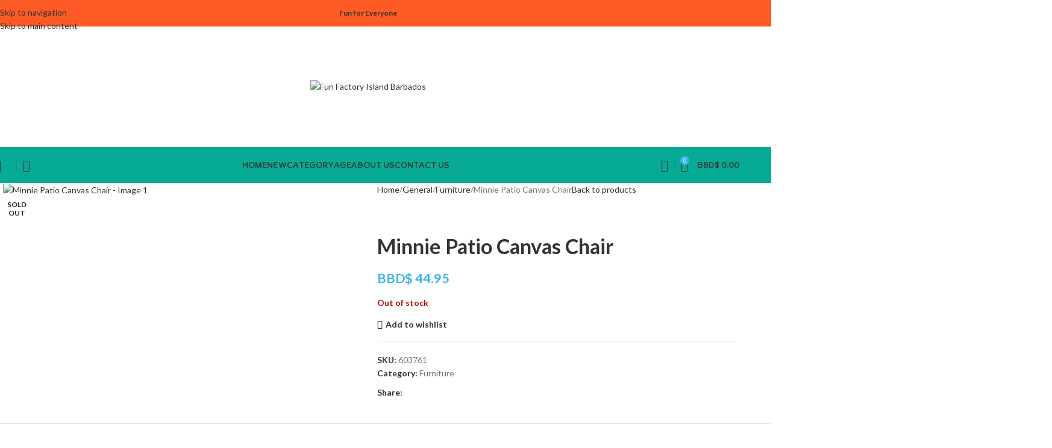

--- FILE ---
content_type: text/html; charset=UTF-8
request_url: https://funfactoryisland.com/product/minnie-patio-canvas-chair/
body_size: 37883
content:
<!DOCTYPE html>
<html lang="en-US">
<head>
	<meta charset="UTF-8">
	<link rel="profile" href="https://gmpg.org/xfn/11">
	<link rel="pingback" href="https://funfactoryisland.com/xmlrpc.php">

	<meta name='robots' content='index, follow, max-image-preview:large, max-snippet:-1, max-video-preview:-1' />

	<!-- This site is optimized with the Yoast SEO Premium plugin v19.6 (Yoast SEO v26.6) - https://yoast.com/wordpress/plugins/seo/ -->
	<title>Minnie Patio Canvas Chair - Fun Factory Island Barbados</title>
	<meta name="description" content="Fun Factory Island is Fun for Everyone. The leading online fun store for trending toys, games and baby accessories in Barbados." />
	<link rel="canonical" href="https://funfactoryisland.com/product/minnie-patio-canvas-chair/" />
	<meta property="og:locale" content="en_US" />
	<meta property="og:type" content="article" />
	<meta property="og:title" content="Minnie Patio Canvas Chair" />
	<meta property="og:description" content="Fun Factory Island is “Fun for Everyone. The leading online fun store for trending toys, games and baby accessories in Barbados. Check out our baby gear for affordable baby car seats, strollers, baby care and more. With leading brands of toys, excellent customer service and home delivery we hope you will make Fun Factory Island your No.1 destination for a huge range of toys and games from all leading brands." />
	<meta property="og:url" content="https://funfactoryisland.com/product/minnie-patio-canvas-chair/" />
	<meta property="og:site_name" content="Fun Factory Island Barbados" />
	<meta property="article:modified_time" content="2023-12-06T14:38:51+00:00" />
	<meta property="og:image" content="https://funfactoryisland.com/wp-content/uploads/2021/12/603761.jpg" />
	<meta property="og:image:width" content="1000" />
	<meta property="og:image:height" content="1000" />
	<meta property="og:image:type" content="image/jpeg" />
	<meta name="twitter:card" content="summary_large_image" />
	<script type="application/ld+json" class="yoast-schema-graph">{"@context":"https://schema.org","@graph":[{"@type":"WebPage","@id":"https://funfactoryisland.com/product/minnie-patio-canvas-chair/","url":"https://funfactoryisland.com/product/minnie-patio-canvas-chair/","name":"Minnie Patio Canvas Chair - Fun Factory Island Barbados","isPartOf":{"@id":"https://funfactoryisland.com/#website"},"primaryImageOfPage":{"@id":"https://funfactoryisland.com/product/minnie-patio-canvas-chair/#primaryimage"},"image":{"@id":"https://funfactoryisland.com/product/minnie-patio-canvas-chair/#primaryimage"},"thumbnailUrl":"https://funfactoryisland.com/wp-content/uploads/2021/12/603761.jpg","datePublished":"2021-12-09T19:18:11+00:00","dateModified":"2023-12-06T14:38:51+00:00","description":"Fun Factory Island is Fun for Everyone. The leading online fun store for trending toys, games and baby accessories in Barbados.","breadcrumb":{"@id":"https://funfactoryisland.com/product/minnie-patio-canvas-chair/#breadcrumb"},"inLanguage":"en-US","potentialAction":[{"@type":"ReadAction","target":["https://funfactoryisland.com/product/minnie-patio-canvas-chair/"]}]},{"@type":"ImageObject","inLanguage":"en-US","@id":"https://funfactoryisland.com/product/minnie-patio-canvas-chair/#primaryimage","url":"https://funfactoryisland.com/wp-content/uploads/2021/12/603761.jpg","contentUrl":"https://funfactoryisland.com/wp-content/uploads/2021/12/603761.jpg","width":1000,"height":1000},{"@type":"BreadcrumbList","@id":"https://funfactoryisland.com/product/minnie-patio-canvas-chair/#breadcrumb","itemListElement":[{"@type":"ListItem","position":1,"name":"Home","item":"https://funfactoryisland.com/"},{"@type":"ListItem","position":2,"name":"Shop","item":"https://funfactoryisland.com/shop/"},{"@type":"ListItem","position":3,"name":"Minnie Patio Canvas Chair"}]},{"@type":"WebSite","@id":"https://funfactoryisland.com/#website","url":"https://funfactoryisland.com/","name":"Fun Factory Island Barbados","description":"An Online Toy and Baby Store","publisher":{"@id":"https://funfactoryisland.com/#organization"},"potentialAction":[{"@type":"SearchAction","target":{"@type":"EntryPoint","urlTemplate":"https://funfactoryisland.com/?s={search_term_string}"},"query-input":{"@type":"PropertyValueSpecification","valueRequired":true,"valueName":"search_term_string"}}],"inLanguage":"en-US"},{"@type":"Organization","@id":"https://funfactoryisland.com/#organization","name":"Fun Factory Island Barbados","url":"https://funfactoryisland.com/","logo":{"@type":"ImageObject","inLanguage":"en-US","@id":"https://funfactoryisland.com/#/schema/logo/image/","url":"https://funfactoryisland.com/wp-content/uploads/2022/02/fun-2.png","contentUrl":"https://funfactoryisland.com/wp-content/uploads/2022/02/fun-2.png","width":1081,"height":523,"caption":"Fun Factory Island Barbados"},"image":{"@id":"https://funfactoryisland.com/#/schema/logo/image/"},"sameAs":["https://www.instagram.com/funfactoryisland/"]}]}</script>
	<!-- / Yoast SEO Premium plugin. -->


<link rel='dns-prefetch' href='//fonts.googleapis.com' />
<link rel="alternate" type="application/rss+xml" title="Fun Factory Island Barbados &raquo; Feed" href="https://funfactoryisland.com/feed/" />
<link rel="alternate" type="application/rss+xml" title="Fun Factory Island Barbados &raquo; Comments Feed" href="https://funfactoryisland.com/comments/feed/" />
<link rel="alternate" title="oEmbed (JSON)" type="application/json+oembed" href="https://funfactoryisland.com/wp-json/oembed/1.0/embed?url=https%3A%2F%2Ffunfactoryisland.com%2Fproduct%2Fminnie-patio-canvas-chair%2F" />
<link rel="alternate" title="oEmbed (XML)" type="text/xml+oembed" href="https://funfactoryisland.com/wp-json/oembed/1.0/embed?url=https%3A%2F%2Ffunfactoryisland.com%2Fproduct%2Fminnie-patio-canvas-chair%2F&#038;format=xml" />
		<!-- This site uses the Google Analytics by MonsterInsights plugin v9.11.0 - Using Analytics tracking - https://www.monsterinsights.com/ -->
		<!-- Note: MonsterInsights is not currently configured on this site. The site owner needs to authenticate with Google Analytics in the MonsterInsights settings panel. -->
					<!-- No tracking code set -->
				<!-- / Google Analytics by MonsterInsights -->
		<style id='wp-img-auto-sizes-contain-inline-css' type='text/css'>
img:is([sizes=auto i],[sizes^="auto," i]){contain-intrinsic-size:3000px 1500px}
/*# sourceURL=wp-img-auto-sizes-contain-inline-css */
</style>

<link rel='stylesheet' id='wp-block-library-css' href='https://funfactoryisland.com/wp-includes/css/dist/block-library/style.min.css' type='text/css' media='all' />
<style id='safe-svg-svg-icon-style-inline-css' type='text/css'>
.safe-svg-cover{text-align:center}.safe-svg-cover .safe-svg-inside{display:inline-block;max-width:100%}.safe-svg-cover svg{fill:currentColor;height:100%;max-height:100%;max-width:100%;width:100%}

/*# sourceURL=https://funfactoryisland.com/wp-content/plugins/safe-svg/dist/safe-svg-block-frontend.css */
</style>
<link rel='stylesheet' id='nta-css-popup-css' href='https://funfactoryisland.com/wp-content/plugins/wp-whatsapp/assets/dist/css/style.css' type='text/css' media='all' />
<style id='global-styles-inline-css' type='text/css'>
:root{--wp--preset--aspect-ratio--square: 1;--wp--preset--aspect-ratio--4-3: 4/3;--wp--preset--aspect-ratio--3-4: 3/4;--wp--preset--aspect-ratio--3-2: 3/2;--wp--preset--aspect-ratio--2-3: 2/3;--wp--preset--aspect-ratio--16-9: 16/9;--wp--preset--aspect-ratio--9-16: 9/16;--wp--preset--color--black: #000000;--wp--preset--color--cyan-bluish-gray: #abb8c3;--wp--preset--color--white: #ffffff;--wp--preset--color--pale-pink: #f78da7;--wp--preset--color--vivid-red: #cf2e2e;--wp--preset--color--luminous-vivid-orange: #ff6900;--wp--preset--color--luminous-vivid-amber: #fcb900;--wp--preset--color--light-green-cyan: #7bdcb5;--wp--preset--color--vivid-green-cyan: #00d084;--wp--preset--color--pale-cyan-blue: #8ed1fc;--wp--preset--color--vivid-cyan-blue: #0693e3;--wp--preset--color--vivid-purple: #9b51e0;--wp--preset--gradient--vivid-cyan-blue-to-vivid-purple: linear-gradient(135deg,rgb(6,147,227) 0%,rgb(155,81,224) 100%);--wp--preset--gradient--light-green-cyan-to-vivid-green-cyan: linear-gradient(135deg,rgb(122,220,180) 0%,rgb(0,208,130) 100%);--wp--preset--gradient--luminous-vivid-amber-to-luminous-vivid-orange: linear-gradient(135deg,rgb(252,185,0) 0%,rgb(255,105,0) 100%);--wp--preset--gradient--luminous-vivid-orange-to-vivid-red: linear-gradient(135deg,rgb(255,105,0) 0%,rgb(207,46,46) 100%);--wp--preset--gradient--very-light-gray-to-cyan-bluish-gray: linear-gradient(135deg,rgb(238,238,238) 0%,rgb(169,184,195) 100%);--wp--preset--gradient--cool-to-warm-spectrum: linear-gradient(135deg,rgb(74,234,220) 0%,rgb(151,120,209) 20%,rgb(207,42,186) 40%,rgb(238,44,130) 60%,rgb(251,105,98) 80%,rgb(254,248,76) 100%);--wp--preset--gradient--blush-light-purple: linear-gradient(135deg,rgb(255,206,236) 0%,rgb(152,150,240) 100%);--wp--preset--gradient--blush-bordeaux: linear-gradient(135deg,rgb(254,205,165) 0%,rgb(254,45,45) 50%,rgb(107,0,62) 100%);--wp--preset--gradient--luminous-dusk: linear-gradient(135deg,rgb(255,203,112) 0%,rgb(199,81,192) 50%,rgb(65,88,208) 100%);--wp--preset--gradient--pale-ocean: linear-gradient(135deg,rgb(255,245,203) 0%,rgb(182,227,212) 50%,rgb(51,167,181) 100%);--wp--preset--gradient--electric-grass: linear-gradient(135deg,rgb(202,248,128) 0%,rgb(113,206,126) 100%);--wp--preset--gradient--midnight: linear-gradient(135deg,rgb(2,3,129) 0%,rgb(40,116,252) 100%);--wp--preset--font-size--small: 13px;--wp--preset--font-size--medium: 20px;--wp--preset--font-size--large: 36px;--wp--preset--font-size--x-large: 42px;--wp--preset--spacing--20: 0.44rem;--wp--preset--spacing--30: 0.67rem;--wp--preset--spacing--40: 1rem;--wp--preset--spacing--50: 1.5rem;--wp--preset--spacing--60: 2.25rem;--wp--preset--spacing--70: 3.38rem;--wp--preset--spacing--80: 5.06rem;--wp--preset--shadow--natural: 6px 6px 9px rgba(0, 0, 0, 0.2);--wp--preset--shadow--deep: 12px 12px 50px rgba(0, 0, 0, 0.4);--wp--preset--shadow--sharp: 6px 6px 0px rgba(0, 0, 0, 0.2);--wp--preset--shadow--outlined: 6px 6px 0px -3px rgb(255, 255, 255), 6px 6px rgb(0, 0, 0);--wp--preset--shadow--crisp: 6px 6px 0px rgb(0, 0, 0);}:where(body) { margin: 0; }.wp-site-blocks > .alignleft { float: left; margin-right: 2em; }.wp-site-blocks > .alignright { float: right; margin-left: 2em; }.wp-site-blocks > .aligncenter { justify-content: center; margin-left: auto; margin-right: auto; }:where(.is-layout-flex){gap: 0.5em;}:where(.is-layout-grid){gap: 0.5em;}.is-layout-flow > .alignleft{float: left;margin-inline-start: 0;margin-inline-end: 2em;}.is-layout-flow > .alignright{float: right;margin-inline-start: 2em;margin-inline-end: 0;}.is-layout-flow > .aligncenter{margin-left: auto !important;margin-right: auto !important;}.is-layout-constrained > .alignleft{float: left;margin-inline-start: 0;margin-inline-end: 2em;}.is-layout-constrained > .alignright{float: right;margin-inline-start: 2em;margin-inline-end: 0;}.is-layout-constrained > .aligncenter{margin-left: auto !important;margin-right: auto !important;}.is-layout-constrained > :where(:not(.alignleft):not(.alignright):not(.alignfull)){margin-left: auto !important;margin-right: auto !important;}body .is-layout-flex{display: flex;}.is-layout-flex{flex-wrap: wrap;align-items: center;}.is-layout-flex > :is(*, div){margin: 0;}body .is-layout-grid{display: grid;}.is-layout-grid > :is(*, div){margin: 0;}body{padding-top: 0px;padding-right: 0px;padding-bottom: 0px;padding-left: 0px;}a:where(:not(.wp-element-button)){text-decoration: none;}:root :where(.wp-element-button, .wp-block-button__link){background-color: #32373c;border-width: 0;color: #fff;font-family: inherit;font-size: inherit;font-style: inherit;font-weight: inherit;letter-spacing: inherit;line-height: inherit;padding-top: calc(0.667em + 2px);padding-right: calc(1.333em + 2px);padding-bottom: calc(0.667em + 2px);padding-left: calc(1.333em + 2px);text-decoration: none;text-transform: inherit;}.has-black-color{color: var(--wp--preset--color--black) !important;}.has-cyan-bluish-gray-color{color: var(--wp--preset--color--cyan-bluish-gray) !important;}.has-white-color{color: var(--wp--preset--color--white) !important;}.has-pale-pink-color{color: var(--wp--preset--color--pale-pink) !important;}.has-vivid-red-color{color: var(--wp--preset--color--vivid-red) !important;}.has-luminous-vivid-orange-color{color: var(--wp--preset--color--luminous-vivid-orange) !important;}.has-luminous-vivid-amber-color{color: var(--wp--preset--color--luminous-vivid-amber) !important;}.has-light-green-cyan-color{color: var(--wp--preset--color--light-green-cyan) !important;}.has-vivid-green-cyan-color{color: var(--wp--preset--color--vivid-green-cyan) !important;}.has-pale-cyan-blue-color{color: var(--wp--preset--color--pale-cyan-blue) !important;}.has-vivid-cyan-blue-color{color: var(--wp--preset--color--vivid-cyan-blue) !important;}.has-vivid-purple-color{color: var(--wp--preset--color--vivid-purple) !important;}.has-black-background-color{background-color: var(--wp--preset--color--black) !important;}.has-cyan-bluish-gray-background-color{background-color: var(--wp--preset--color--cyan-bluish-gray) !important;}.has-white-background-color{background-color: var(--wp--preset--color--white) !important;}.has-pale-pink-background-color{background-color: var(--wp--preset--color--pale-pink) !important;}.has-vivid-red-background-color{background-color: var(--wp--preset--color--vivid-red) !important;}.has-luminous-vivid-orange-background-color{background-color: var(--wp--preset--color--luminous-vivid-orange) !important;}.has-luminous-vivid-amber-background-color{background-color: var(--wp--preset--color--luminous-vivid-amber) !important;}.has-light-green-cyan-background-color{background-color: var(--wp--preset--color--light-green-cyan) !important;}.has-vivid-green-cyan-background-color{background-color: var(--wp--preset--color--vivid-green-cyan) !important;}.has-pale-cyan-blue-background-color{background-color: var(--wp--preset--color--pale-cyan-blue) !important;}.has-vivid-cyan-blue-background-color{background-color: var(--wp--preset--color--vivid-cyan-blue) !important;}.has-vivid-purple-background-color{background-color: var(--wp--preset--color--vivid-purple) !important;}.has-black-border-color{border-color: var(--wp--preset--color--black) !important;}.has-cyan-bluish-gray-border-color{border-color: var(--wp--preset--color--cyan-bluish-gray) !important;}.has-white-border-color{border-color: var(--wp--preset--color--white) !important;}.has-pale-pink-border-color{border-color: var(--wp--preset--color--pale-pink) !important;}.has-vivid-red-border-color{border-color: var(--wp--preset--color--vivid-red) !important;}.has-luminous-vivid-orange-border-color{border-color: var(--wp--preset--color--luminous-vivid-orange) !important;}.has-luminous-vivid-amber-border-color{border-color: var(--wp--preset--color--luminous-vivid-amber) !important;}.has-light-green-cyan-border-color{border-color: var(--wp--preset--color--light-green-cyan) !important;}.has-vivid-green-cyan-border-color{border-color: var(--wp--preset--color--vivid-green-cyan) !important;}.has-pale-cyan-blue-border-color{border-color: var(--wp--preset--color--pale-cyan-blue) !important;}.has-vivid-cyan-blue-border-color{border-color: var(--wp--preset--color--vivid-cyan-blue) !important;}.has-vivid-purple-border-color{border-color: var(--wp--preset--color--vivid-purple) !important;}.has-vivid-cyan-blue-to-vivid-purple-gradient-background{background: var(--wp--preset--gradient--vivid-cyan-blue-to-vivid-purple) !important;}.has-light-green-cyan-to-vivid-green-cyan-gradient-background{background: var(--wp--preset--gradient--light-green-cyan-to-vivid-green-cyan) !important;}.has-luminous-vivid-amber-to-luminous-vivid-orange-gradient-background{background: var(--wp--preset--gradient--luminous-vivid-amber-to-luminous-vivid-orange) !important;}.has-luminous-vivid-orange-to-vivid-red-gradient-background{background: var(--wp--preset--gradient--luminous-vivid-orange-to-vivid-red) !important;}.has-very-light-gray-to-cyan-bluish-gray-gradient-background{background: var(--wp--preset--gradient--very-light-gray-to-cyan-bluish-gray) !important;}.has-cool-to-warm-spectrum-gradient-background{background: var(--wp--preset--gradient--cool-to-warm-spectrum) !important;}.has-blush-light-purple-gradient-background{background: var(--wp--preset--gradient--blush-light-purple) !important;}.has-blush-bordeaux-gradient-background{background: var(--wp--preset--gradient--blush-bordeaux) !important;}.has-luminous-dusk-gradient-background{background: var(--wp--preset--gradient--luminous-dusk) !important;}.has-pale-ocean-gradient-background{background: var(--wp--preset--gradient--pale-ocean) !important;}.has-electric-grass-gradient-background{background: var(--wp--preset--gradient--electric-grass) !important;}.has-midnight-gradient-background{background: var(--wp--preset--gradient--midnight) !important;}.has-small-font-size{font-size: var(--wp--preset--font-size--small) !important;}.has-medium-font-size{font-size: var(--wp--preset--font-size--medium) !important;}.has-large-font-size{font-size: var(--wp--preset--font-size--large) !important;}.has-x-large-font-size{font-size: var(--wp--preset--font-size--x-large) !important;}
:where(.wp-block-post-template.is-layout-flex){gap: 1.25em;}:where(.wp-block-post-template.is-layout-grid){gap: 1.25em;}
:where(.wp-block-term-template.is-layout-flex){gap: 1.25em;}:where(.wp-block-term-template.is-layout-grid){gap: 1.25em;}
:where(.wp-block-columns.is-layout-flex){gap: 2em;}:where(.wp-block-columns.is-layout-grid){gap: 2em;}
:root :where(.wp-block-pullquote){font-size: 1.5em;line-height: 1.6;}
/*# sourceURL=global-styles-inline-css */
</style>
<link rel='stylesheet' id='advanced-flat-rate-shipping-for-woocommerce-css' href='https://funfactoryisland.com/wp-content/plugins/woo-extra-flat-rate/public/css/advanced-flat-rate-shipping-for-woocommerce-public.css?ver=v4.4.3' type='text/css' media='all' />
<link rel='stylesheet' id='font-awesome-min-css' href='https://funfactoryisland.com/wp-content/plugins/woo-extra-flat-rate/public/css/font-awesome.min.css?ver=v4.4.3' type='text/css' media='all' />
<style id='woocommerce-inline-inline-css' type='text/css'>
.woocommerce form .form-row .required { visibility: visible; }
/*# sourceURL=woocommerce-inline-inline-css */
</style>
<link rel='stylesheet' id='elementor-icons-css' href='https://funfactoryisland.com/wp-content/plugins/elementor/assets/lib/eicons/css/elementor-icons.min.css?ver=5.45.0' type='text/css' media='all' />
<link rel='stylesheet' id='elementor-frontend-css' href='https://funfactoryisland.com/wp-content/plugins/elementor/assets/css/frontend.min.css?ver=3.34.0' type='text/css' media='all' />
<link rel='stylesheet' id='elementor-post-7-css' href='https://funfactoryisland.com/wp-content/uploads/elementor/css/post-7.css?ver=1766523495' type='text/css' media='all' />
<link rel='stylesheet' id='wd-style-base-css' href='https://funfactoryisland.com/wp-content/themes/woodmart/css/parts/base.min.css?ver=8.3.8' type='text/css' media='all' />
<link rel='stylesheet' id='wd-helpers-wpb-elem-css' href='https://funfactoryisland.com/wp-content/themes/woodmart/css/parts/helpers-wpb-elem.min.css?ver=8.3.8' type='text/css' media='all' />
<link rel='stylesheet' id='wd-lazy-loading-css' href='https://funfactoryisland.com/wp-content/themes/woodmart/css/parts/opt-lazy-load.min.css?ver=8.3.8' type='text/css' media='all' />
<link rel='stylesheet' id='wd-revolution-slider-css' href='https://funfactoryisland.com/wp-content/themes/woodmart/css/parts/int-rev-slider.min.css?ver=8.3.8' type='text/css' media='all' />
<link rel='stylesheet' id='wd-elementor-base-css' href='https://funfactoryisland.com/wp-content/themes/woodmart/css/parts/int-elem-base.min.css?ver=8.3.8' type='text/css' media='all' />
<link rel='stylesheet' id='wd-int-wordfence-css' href='https://funfactoryisland.com/wp-content/themes/woodmart/css/parts/int-wordfence.min.css?ver=8.3.8' type='text/css' media='all' />
<link rel='stylesheet' id='wd-woocommerce-base-css' href='https://funfactoryisland.com/wp-content/themes/woodmart/css/parts/woocommerce-base.min.css?ver=8.3.8' type='text/css' media='all' />
<link rel='stylesheet' id='wd-mod-star-rating-css' href='https://funfactoryisland.com/wp-content/themes/woodmart/css/parts/mod-star-rating.min.css?ver=8.3.8' type='text/css' media='all' />
<link rel='stylesheet' id='wd-woocommerce-block-notices-css' href='https://funfactoryisland.com/wp-content/themes/woodmart/css/parts/woo-mod-block-notices.min.css?ver=8.3.8' type='text/css' media='all' />
<link rel='stylesheet' id='wd-woo-mod-quantity-css' href='https://funfactoryisland.com/wp-content/themes/woodmart/css/parts/woo-mod-quantity.min.css?ver=8.3.8' type='text/css' media='all' />
<link rel='stylesheet' id='wd-woo-single-prod-el-base-css' href='https://funfactoryisland.com/wp-content/themes/woodmart/css/parts/woo-single-prod-el-base.min.css?ver=8.3.8' type='text/css' media='all' />
<link rel='stylesheet' id='wd-woo-mod-stock-status-css' href='https://funfactoryisland.com/wp-content/themes/woodmart/css/parts/woo-mod-stock-status.min.css?ver=8.3.8' type='text/css' media='all' />
<link rel='stylesheet' id='wd-woo-mod-shop-attributes-css' href='https://funfactoryisland.com/wp-content/themes/woodmart/css/parts/woo-mod-shop-attributes.min.css?ver=8.3.8' type='text/css' media='all' />
<link rel='stylesheet' id='wd-wp-blocks-css' href='https://funfactoryisland.com/wp-content/themes/woodmart/css/parts/wp-blocks.min.css?ver=8.3.8' type='text/css' media='all' />
<link rel='stylesheet' id='child-style-css' href='https://funfactoryisland.com/wp-content/themes/woodmart-child/style.css?ver=8.3.8' type='text/css' media='all' />
<link rel='stylesheet' id='wd-header-base-css' href='https://funfactoryisland.com/wp-content/themes/woodmart/css/parts/header-base.min.css?ver=8.3.8' type='text/css' media='all' />
<link rel='stylesheet' id='wd-mod-tools-css' href='https://funfactoryisland.com/wp-content/themes/woodmart/css/parts/mod-tools.min.css?ver=8.3.8' type='text/css' media='all' />
<link rel='stylesheet' id='wd-header-elements-base-css' href='https://funfactoryisland.com/wp-content/themes/woodmart/css/parts/header-el-base.min.css?ver=8.3.8' type='text/css' media='all' />
<link rel='stylesheet' id='wd-header-mobile-nav-dropdown-css' href='https://funfactoryisland.com/wp-content/themes/woodmart/css/parts/header-el-mobile-nav-dropdown.min.css?ver=8.3.8' type='text/css' media='all' />
<link rel='stylesheet' id='wd-header-search-css' href='https://funfactoryisland.com/wp-content/themes/woodmart/css/parts/header-el-search.min.css?ver=8.3.8' type='text/css' media='all' />
<link rel='stylesheet' id='wd-header-cart-css' href='https://funfactoryisland.com/wp-content/themes/woodmart/css/parts/header-el-cart.min.css?ver=8.3.8' type='text/css' media='all' />
<link rel='stylesheet' id='wd-widget-shopping-cart-css' href='https://funfactoryisland.com/wp-content/themes/woodmart/css/parts/woo-widget-shopping-cart.min.css?ver=8.3.8' type='text/css' media='all' />
<link rel='stylesheet' id='wd-widget-product-list-css' href='https://funfactoryisland.com/wp-content/themes/woodmart/css/parts/woo-widget-product-list.min.css?ver=8.3.8' type='text/css' media='all' />
<link rel='stylesheet' id='wd-wd-search-form-css' href='https://funfactoryisland.com/wp-content/themes/woodmart/css/parts/wd-search-form.min.css?ver=8.3.8' type='text/css' media='all' />
<link rel='stylesheet' id='wd-wd-search-results-css' href='https://funfactoryisland.com/wp-content/themes/woodmart/css/parts/wd-search-results.min.css?ver=8.3.8' type='text/css' media='all' />
<link rel='stylesheet' id='wd-wd-search-dropdown-css' href='https://funfactoryisland.com/wp-content/themes/woodmart/css/parts/wd-search-dropdown.min.css?ver=8.3.8' type='text/css' media='all' />
<link rel='stylesheet' id='wd-mod-nav-menu-label-css' href='https://funfactoryisland.com/wp-content/themes/woodmart/css/parts/mod-nav-menu-label.min.css?ver=8.3.8' type='text/css' media='all' />
<link rel='stylesheet' id='wd-woo-mod-login-form-css' href='https://funfactoryisland.com/wp-content/themes/woodmart/css/parts/woo-mod-login-form.min.css?ver=8.3.8' type='text/css' media='all' />
<link rel='stylesheet' id='wd-header-my-account-css' href='https://funfactoryisland.com/wp-content/themes/woodmart/css/parts/header-el-my-account.min.css?ver=8.3.8' type='text/css' media='all' />
<link rel='stylesheet' id='wd-woo-single-prod-predefined-css' href='https://funfactoryisland.com/wp-content/themes/woodmart/css/parts/woo-single-prod-predefined.min.css?ver=8.3.8' type='text/css' media='all' />
<link rel='stylesheet' id='wd-woo-single-prod-and-quick-view-predefined-css' href='https://funfactoryisland.com/wp-content/themes/woodmart/css/parts/woo-single-prod-and-quick-view-predefined.min.css?ver=8.3.8' type='text/css' media='all' />
<link rel='stylesheet' id='wd-woo-single-prod-el-tabs-predefined-css' href='https://funfactoryisland.com/wp-content/themes/woodmart/css/parts/woo-single-prod-el-tabs-predefined.min.css?ver=8.3.8' type='text/css' media='all' />
<link rel='stylesheet' id='wd-woo-single-prod-el-gallery-css' href='https://funfactoryisland.com/wp-content/themes/woodmart/css/parts/woo-single-prod-el-gallery.min.css?ver=8.3.8' type='text/css' media='all' />
<link rel='stylesheet' id='wd-swiper-css' href='https://funfactoryisland.com/wp-content/themes/woodmart/css/parts/lib-swiper.min.css?ver=8.3.8' type='text/css' media='all' />
<link rel='stylesheet' id='wd-woo-mod-product-labels-css' href='https://funfactoryisland.com/wp-content/themes/woodmart/css/parts/woo-mod-product-labels.min.css?ver=8.3.8' type='text/css' media='all' />
<link rel='stylesheet' id='wd-woo-mod-product-labels-round-css' href='https://funfactoryisland.com/wp-content/themes/woodmart/css/parts/woo-mod-product-labels-round.min.css?ver=8.3.8' type='text/css' media='all' />
<link rel='stylesheet' id='wd-swiper-arrows-css' href='https://funfactoryisland.com/wp-content/themes/woodmart/css/parts/lib-swiper-arrows.min.css?ver=8.3.8' type='text/css' media='all' />
<link rel='stylesheet' id='wd-photoswipe-css' href='https://funfactoryisland.com/wp-content/themes/woodmart/css/parts/lib-photoswipe.min.css?ver=8.3.8' type='text/css' media='all' />
<link rel='stylesheet' id='wd-woo-single-prod-el-navigation-css' href='https://funfactoryisland.com/wp-content/themes/woodmart/css/parts/woo-single-prod-el-navigation.min.css?ver=8.3.8' type='text/css' media='all' />
<link rel='stylesheet' id='wd-social-icons-css' href='https://funfactoryisland.com/wp-content/themes/woodmart/css/parts/el-social-icons.min.css?ver=8.3.8' type='text/css' media='all' />
<link rel='stylesheet' id='wd-tabs-css' href='https://funfactoryisland.com/wp-content/themes/woodmart/css/parts/el-tabs.min.css?ver=8.3.8' type='text/css' media='all' />
<link rel='stylesheet' id='wd-woo-single-prod-el-tabs-opt-layout-tabs-css' href='https://funfactoryisland.com/wp-content/themes/woodmart/css/parts/woo-single-prod-el-tabs-opt-layout-tabs.min.css?ver=8.3.8' type='text/css' media='all' />
<link rel='stylesheet' id='wd-accordion-css' href='https://funfactoryisland.com/wp-content/themes/woodmart/css/parts/el-accordion.min.css?ver=8.3.8' type='text/css' media='all' />
<link rel='stylesheet' id='wd-accordion-elem-wpb-css' href='https://funfactoryisland.com/wp-content/themes/woodmart/css/parts/el-accordion-wpb-elem.min.css?ver=8.3.8' type='text/css' media='all' />
<link rel='stylesheet' id='wd-footer-base-css' href='https://funfactoryisland.com/wp-content/themes/woodmart/css/parts/footer-base.min.css?ver=8.3.8' type='text/css' media='all' />
<link rel='stylesheet' id='wd-scroll-top-css' href='https://funfactoryisland.com/wp-content/themes/woodmart/css/parts/opt-scrolltotop.min.css?ver=8.3.8' type='text/css' media='all' />
<link rel='stylesheet' id='wd-header-search-fullscreen-css' href='https://funfactoryisland.com/wp-content/themes/woodmart/css/parts/header-el-search-fullscreen-general.min.css?ver=8.3.8' type='text/css' media='all' />
<link rel='stylesheet' id='wd-header-search-fullscreen-1-css' href='https://funfactoryisland.com/wp-content/themes/woodmart/css/parts/header-el-search-fullscreen-1.min.css?ver=8.3.8' type='text/css' media='all' />
<link rel='stylesheet' id='wd-header-my-account-sidebar-css' href='https://funfactoryisland.com/wp-content/themes/woodmart/css/parts/header-el-my-account-sidebar.min.css?ver=8.3.8' type='text/css' media='all' />
<link rel='stylesheet' id='xts-google-fonts-css' href='https://fonts.googleapis.com/css?family=Lato%3A400%2C700%7CItim%3A400&#038;ver=8.3.8' type='text/css' media='all' />
<link rel='stylesheet' id='elementor-gf-local-roboto-css' href='https://funfactoryisland.com/wp-content/uploads/elementor/google-fonts/css/roboto.css?ver=1742485196' type='text/css' media='all' />
<link rel='stylesheet' id='elementor-gf-local-robotoslab-css' href='https://funfactoryisland.com/wp-content/uploads/elementor/google-fonts/css/robotoslab.css?ver=1742485212' type='text/css' media='all' />
<script type="text/javascript" src="https://funfactoryisland.com/wp-includes/js/jquery/jquery.min.js?ver=3.7.1" id="jquery-core-js"></script>
<script type="text/javascript" src="https://funfactoryisland.com/wp-includes/js/jquery/jquery-migrate.min.js?ver=3.4.1" id="jquery-migrate-js"></script>
<script type="text/javascript" src="https://funfactoryisland.com/wp-content/plugins/woo-extra-flat-rate/public/js/advanced-flat-rate-shipping-for-woocommerce-public.js?ver=v4.4.3" id="advanced-flat-rate-shipping-for-woocommerce-js"></script>
<script type="text/javascript" src="https://funfactoryisland.com/wp-content/plugins/woocommerce/assets/js/jquery-blockui/jquery.blockUI.min.js?ver=2.7.0-wc.10.4.3" id="wc-jquery-blockui-js" defer="defer" data-wp-strategy="defer"></script>
<script type="text/javascript" id="wc-add-to-cart-js-extra">
/* <![CDATA[ */
var wc_add_to_cart_params = {"ajax_url":"/wp-admin/admin-ajax.php","wc_ajax_url":"/?wc-ajax=%%endpoint%%","i18n_view_cart":"View cart","cart_url":"https://funfactoryisland.com/cart/","is_cart":"","cart_redirect_after_add":"no"};
//# sourceURL=wc-add-to-cart-js-extra
/* ]]> */
</script>
<script type="text/javascript" src="https://funfactoryisland.com/wp-content/plugins/woocommerce/assets/js/frontend/add-to-cart.min.js?ver=10.4.3" id="wc-add-to-cart-js" defer="defer" data-wp-strategy="defer"></script>
<script type="text/javascript" src="https://funfactoryisland.com/wp-content/plugins/woocommerce/assets/js/zoom/jquery.zoom.min.js?ver=1.7.21-wc.10.4.3" id="wc-zoom-js" defer="defer" data-wp-strategy="defer"></script>
<script type="text/javascript" id="wc-single-product-js-extra">
/* <![CDATA[ */
var wc_single_product_params = {"i18n_required_rating_text":"Please select a rating","i18n_rating_options":["1 of 5 stars","2 of 5 stars","3 of 5 stars","4 of 5 stars","5 of 5 stars"],"i18n_product_gallery_trigger_text":"View full-screen image gallery","review_rating_required":"yes","flexslider":{"rtl":false,"animation":"slide","smoothHeight":true,"directionNav":false,"controlNav":"thumbnails","slideshow":false,"animationSpeed":500,"animationLoop":false,"allowOneSlide":false},"zoom_enabled":"","zoom_options":[],"photoswipe_enabled":"","photoswipe_options":{"shareEl":false,"closeOnScroll":false,"history":false,"hideAnimationDuration":0,"showAnimationDuration":0},"flexslider_enabled":""};
//# sourceURL=wc-single-product-js-extra
/* ]]> */
</script>
<script type="text/javascript" src="https://funfactoryisland.com/wp-content/plugins/woocommerce/assets/js/frontend/single-product.min.js?ver=10.4.3" id="wc-single-product-js" defer="defer" data-wp-strategy="defer"></script>
<script type="text/javascript" src="https://funfactoryisland.com/wp-content/plugins/woocommerce/assets/js/js-cookie/js.cookie.min.js?ver=2.1.4-wc.10.4.3" id="wc-js-cookie-js" defer="defer" data-wp-strategy="defer"></script>
<script type="text/javascript" id="woocommerce-js-extra">
/* <![CDATA[ */
var woocommerce_params = {"ajax_url":"/wp-admin/admin-ajax.php","wc_ajax_url":"/?wc-ajax=%%endpoint%%","i18n_password_show":"Show password","i18n_password_hide":"Hide password"};
//# sourceURL=woocommerce-js-extra
/* ]]> */
</script>
<script type="text/javascript" src="https://funfactoryisland.com/wp-content/plugins/woocommerce/assets/js/frontend/woocommerce.min.js?ver=10.4.3" id="woocommerce-js" defer="defer" data-wp-strategy="defer"></script>
<script type="text/javascript" src="https://funfactoryisland.com/wp-content/themes/woodmart/js/libs/device.min.js?ver=8.3.8" id="wd-device-library-js"></script>
<script type="text/javascript" src="https://funfactoryisland.com/wp-content/themes/woodmart/js/scripts/global/scrollBar.min.js?ver=8.3.8" id="wd-scrollbar-js"></script>
<link rel="https://api.w.org/" href="https://funfactoryisland.com/wp-json/" /><link rel="alternate" title="JSON" type="application/json" href="https://funfactoryisland.com/wp-json/wp/v2/product/14425" /><link rel="EditURI" type="application/rsd+xml" title="RSD" href="https://funfactoryisland.com/xmlrpc.php?rsd" />

<link rel='shortlink' href='https://funfactoryisland.com/?p=14425' />
<!-- Stream WordPress user activity plugin v4.1.1 -->
					<meta name="viewport" content="width=device-width, initial-scale=1.0, maximum-scale=1.0, user-scalable=no">
										<noscript><style>.woocommerce-product-gallery{ opacity: 1 !important; }</style></noscript>
	<meta name="generator" content="Elementor 3.34.0; features: additional_custom_breakpoints; settings: css_print_method-external, google_font-enabled, font_display-auto">
			<style>
				.e-con.e-parent:nth-of-type(n+4):not(.e-lazyloaded):not(.e-no-lazyload),
				.e-con.e-parent:nth-of-type(n+4):not(.e-lazyloaded):not(.e-no-lazyload) * {
					background-image: none !important;
				}
				@media screen and (max-height: 1024px) {
					.e-con.e-parent:nth-of-type(n+3):not(.e-lazyloaded):not(.e-no-lazyload),
					.e-con.e-parent:nth-of-type(n+3):not(.e-lazyloaded):not(.e-no-lazyload) * {
						background-image: none !important;
					}
				}
				@media screen and (max-height: 640px) {
					.e-con.e-parent:nth-of-type(n+2):not(.e-lazyloaded):not(.e-no-lazyload),
					.e-con.e-parent:nth-of-type(n+2):not(.e-lazyloaded):not(.e-no-lazyload) * {
						background-image: none !important;
					}
				}
			</style>
			<meta name="generator" content="Powered by Slider Revolution 6.7.38 - responsive, Mobile-Friendly Slider Plugin for WordPress with comfortable drag and drop interface." />
<link rel="icon" href="https://funfactoryisland.com/wp-content/uploads/2021/11/favicon.png" sizes="32x32" />
<link rel="icon" href="https://funfactoryisland.com/wp-content/uploads/2021/11/favicon.png" sizes="192x192" />
<link rel="apple-touch-icon" href="https://funfactoryisland.com/wp-content/uploads/2021/11/favicon.png" />
<meta name="msapplication-TileImage" content="https://funfactoryisland.com/wp-content/uploads/2021/11/favicon.png" />
<script>function setREVStartSize(e){
			//window.requestAnimationFrame(function() {
				window.RSIW = window.RSIW===undefined ? window.innerWidth : window.RSIW;
				window.RSIH = window.RSIH===undefined ? window.innerHeight : window.RSIH;
				try {
					var pw = document.getElementById(e.c).parentNode.offsetWidth,
						newh;
					pw = pw===0 || isNaN(pw) || (e.l=="fullwidth" || e.layout=="fullwidth") ? window.RSIW : pw;
					e.tabw = e.tabw===undefined ? 0 : parseInt(e.tabw);
					e.thumbw = e.thumbw===undefined ? 0 : parseInt(e.thumbw);
					e.tabh = e.tabh===undefined ? 0 : parseInt(e.tabh);
					e.thumbh = e.thumbh===undefined ? 0 : parseInt(e.thumbh);
					e.tabhide = e.tabhide===undefined ? 0 : parseInt(e.tabhide);
					e.thumbhide = e.thumbhide===undefined ? 0 : parseInt(e.thumbhide);
					e.mh = e.mh===undefined || e.mh=="" || e.mh==="auto" ? 0 : parseInt(e.mh,0);
					if(e.layout==="fullscreen" || e.l==="fullscreen")
						newh = Math.max(e.mh,window.RSIH);
					else{
						e.gw = Array.isArray(e.gw) ? e.gw : [e.gw];
						for (var i in e.rl) if (e.gw[i]===undefined || e.gw[i]===0) e.gw[i] = e.gw[i-1];
						e.gh = e.el===undefined || e.el==="" || (Array.isArray(e.el) && e.el.length==0)? e.gh : e.el;
						e.gh = Array.isArray(e.gh) ? e.gh : [e.gh];
						for (var i in e.rl) if (e.gh[i]===undefined || e.gh[i]===0) e.gh[i] = e.gh[i-1];
											
						var nl = new Array(e.rl.length),
							ix = 0,
							sl;
						e.tabw = e.tabhide>=pw ? 0 : e.tabw;
						e.thumbw = e.thumbhide>=pw ? 0 : e.thumbw;
						e.tabh = e.tabhide>=pw ? 0 : e.tabh;
						e.thumbh = e.thumbhide>=pw ? 0 : e.thumbh;
						for (var i in e.rl) nl[i] = e.rl[i]<window.RSIW ? 0 : e.rl[i];
						sl = nl[0];
						for (var i in nl) if (sl>nl[i] && nl[i]>0) { sl = nl[i]; ix=i;}
						var m = pw>(e.gw[ix]+e.tabw+e.thumbw) ? 1 : (pw-(e.tabw+e.thumbw)) / (e.gw[ix]);
						newh =  (e.gh[ix] * m) + (e.tabh + e.thumbh);
					}
					var el = document.getElementById(e.c);
					if (el!==null && el) el.style.height = newh+"px";
					el = document.getElementById(e.c+"_wrapper");
					if (el!==null && el) {
						el.style.height = newh+"px";
						el.style.display = "block";
					}
				} catch(e){
					console.log("Failure at Presize of Slider:" + e)
				}
			//});
		  };</script>
		<style type="text/css" id="wp-custom-css">
			.box-with-icon .info-box-icon {

    border-radius: 100%;
}

.social-form-circle .wd-social-icon {
   background-color: #7822B7 ;
	background-image: linear-gradient(#7822B7, #BD2568, #D58B3E);
  color: white!important;
}

a.wd-accordion-title.tab-title-wd_additional_tab {
    display: none;
}
.footer-logo{
	margin-left:45px;
}
.namecheap{
	margin-top:-40px;
	margin-right:80px;
}
div#block-14 {
    padding-bottom: 0px;
}
}
@media only screen
and (min-width : 1224px) {
	.wd-switch-logo{
	max-height: 300px !important
}
.wd-switch-logo img{
	width:250px;
}

}

@media only screen
and (min-width : 400px)
and (max-width : 1024px) {
	.wd-switch-logo{
	max-height: 90px !important
}

}


.footer-column-1 {
    margin-top:30px;
}
/*product description*/
.product-tabs-wrapper{
	//display:none;
}


	
	@media only screen and (max-width: 600px) {
		img.image.wp-image-16245.attachment-medium.size-medium.wd-lazy-load.wd-lazy-fade.wd-loaded{
			max-width:50% !important;
			padding-bottom:20px;
			margin-top:-50px
		}
		
.wd-switch-logo{
	max-height: 90px !important
	}
	#media_image-3 {
    width: 100%;
		
}
	}

/*
.cart-totals-section{
	display: none !important;*/
/*
.eael-lc-logo-wrap{
	width:300px;
	position:relative;
	right:750px;
}*/

/*(Disable add to cart and wishlist)
.wd-hover-icons .wd-buttons .wd-action-btn>a {
    pointer-events: none;
	display:none;
}

.product-image-summary .single_add_to_cart_button {
    pointer-events: none;
	display:none;
}

a.button.product_type_simple.add_to_cart_button.ajax_add_to_cart.add-to-cart-loop {
    pointer-events: none;
	display:none;
	
}
a.wd-tooltip-inited {
    pointer-events: none;
	display:none;
}
.add_to_cart_button {
	pointer-events:none;
	display:none;
}
.wd-buttons{
	pointer-events:none;
	display:none;
}
.wd-action-btn.wd-style-text>a {
	pointer-events:none;
	display:none;
}
.wrapp-buttons {
	display:none;
}
//(Disable add to cart and wishlist)
*/	
		</style>
		<style>
		
		</style>			<style id="wd-style-header_681585-css" data-type="wd-style-header_681585">
				:root{
	--wd-top-bar-h: 44px;
	--wd-top-bar-sm-h: 40px;
	--wd-top-bar-sticky-h: .00001px;
	--wd-top-bar-brd-w: .00001px;

	--wd-header-general-h: 200px;
	--wd-header-general-sm-h: 100px;
	--wd-header-general-sticky-h: .00001px;
	--wd-header-general-brd-w: .00001px;

	--wd-header-bottom-h: 60px;
	--wd-header-bottom-sm-h: .00001px;
	--wd-header-bottom-sticky-h: .00001px;
	--wd-header-bottom-brd-w: .00001px;

	--wd-header-clone-h: 100px;

	--wd-header-brd-w: calc(var(--wd-top-bar-brd-w) + var(--wd-header-general-brd-w) + var(--wd-header-bottom-brd-w));
	--wd-header-h: calc(var(--wd-top-bar-h) + var(--wd-header-general-h) + var(--wd-header-bottom-h) + var(--wd-header-brd-w));
	--wd-header-sticky-h: calc(var(--wd-top-bar-sticky-h) + var(--wd-header-general-sticky-h) + var(--wd-header-bottom-sticky-h) + var(--wd-header-clone-h) + var(--wd-header-brd-w));
	--wd-header-sm-h: calc(var(--wd-top-bar-sm-h) + var(--wd-header-general-sm-h) + var(--wd-header-bottom-sm-h) + var(--wd-header-brd-w));
}

.whb-top-bar .wd-dropdown {
	margin-top: 1px;
}

.whb-top-bar .wd-dropdown:after {
	height: 12px;
}






.whb-header-bottom .wd-dropdown {
	margin-top: 9px;
}

.whb-header-bottom .wd-dropdown:after {
	height: 20px;
}


.whb-clone.whb-sticked .wd-dropdown:not(.sub-sub-menu) {
	margin-top: 29px;
}

.whb-clone.whb-sticked .wd-dropdown:not(.sub-sub-menu):after {
	height: 40px;
}

		.whb-top-bar-inner { border-bottom-width: 0px;border-bottom-style: dashed; }
.whb-top-bar {
	background-color: rgba(254, 90, 37, 1);
}

.whb-1po3i2l4w072g9bxbc25 form.searchform {
	--wd-form-height: 42px;
}.whb-general-header-inner { border-bottom-width: 0px;border-bottom-style: dashed; }
.whb-general-header {
	background-image: url(https://funfactoryisland.com/wp-content/uploads/2018/02/v-toy-header-1.jpg);background-size: cover;background-position: center top;background-repeat: no-repeat;
}

.whb-9x1ytaxq7aphtb3npidp form.searchform {
	--wd-form-height: 46px;
}.whb-header-bottom-inner { border-bottom-width: 0px;border-bottom-style: dashed; }
.whb-header-bottom {
	background-color: rgba(7, 171, 149, 1);
}
			</style>
						<style id="wd-style-theme_settings_default-css" data-type="wd-style-theme_settings_default">
				@font-face {
	font-weight: normal;
	font-style: normal;
	font-family: "woodmart-font";
	src: url("//funfactoryisland.com/wp-content/themes/woodmart/fonts/woodmart-font-1-400.woff2?v=8.3.8") format("woff2");
}

@font-face {
	font-family: "star";
	font-weight: 400;
	font-style: normal;
	src: url("//funfactoryisland.com/wp-content/plugins/woocommerce/assets/fonts/star.eot?#iefix") format("embedded-opentype"), url("//funfactoryisland.com/wp-content/plugins/woocommerce/assets/fonts/star.woff") format("woff"), url("//funfactoryisland.com/wp-content/plugins/woocommerce/assets/fonts/star.ttf") format("truetype"), url("//funfactoryisland.com/wp-content/plugins/woocommerce/assets/fonts/star.svg#star") format("svg");
}

@font-face {
	font-family: "WooCommerce";
	font-weight: 400;
	font-style: normal;
	src: url("//funfactoryisland.com/wp-content/plugins/woocommerce/assets/fonts/WooCommerce.eot?#iefix") format("embedded-opentype"), url("//funfactoryisland.com/wp-content/plugins/woocommerce/assets/fonts/WooCommerce.woff") format("woff"), url("//funfactoryisland.com/wp-content/plugins/woocommerce/assets/fonts/WooCommerce.ttf") format("truetype"), url("//funfactoryisland.com/wp-content/plugins/woocommerce/assets/fonts/WooCommerce.svg#WooCommerce") format("svg");
}

:root {
	--wd-text-font: "Lato", Arial, Helvetica, sans-serif;
	--wd-text-font-weight: 400;
	--wd-text-color: #777777;
	--wd-text-font-size: 14px;
	--wd-title-font: "Itim", Arial, Helvetica, sans-serif;
	--wd-title-font-weight: 400;
	--wd-title-color: #242424;
	--wd-entities-title-font: "Lato", Arial, Helvetica, sans-serif;
	--wd-entities-title-font-weight: 700;
	--wd-entities-title-color: #333333;
	--wd-entities-title-color-hover: rgb(51 51 51 / 65%);
	--wd-alternative-font: "Itim", Arial, Helvetica, sans-serif;
	--wd-widget-title-font: "Itim", Arial, Helvetica, sans-serif;
	--wd-widget-title-font-weight: 400;
	--wd-widget-title-transform: uppercase;
	--wd-widget-title-color: #333;
	--wd-widget-title-font-size: 16px;
	--wd-header-el-font: "Itim", Arial, Helvetica, sans-serif;
	--wd-header-el-font-weight: 400;
	--wd-header-el-transform: uppercase;
	--wd-header-el-font-size: 15px;
	--wd-otl-style: dotted;
	--wd-otl-width: 2px;
	--wd-primary-color: #3BB5E8;
	--wd-alternative-color: #FBA024;
	--btn-default-bgcolor: #f7f7f7;
	--btn-default-bgcolor-hover: #efefef;
	--btn-accented-bgcolor: #3BB5E8;
	--btn-accented-bgcolor-hover: #3DA6D2;
	--wd-form-brd-width: 2px;
	--notices-success-bg: #459647;
	--notices-success-color: #fff;
	--notices-warning-bg: #E0B252;
	--notices-warning-color: #fff;
	--wd-link-color: #333333;
	--wd-link-color-hover: #242424;
}
.wd-age-verify-wrap {
	--wd-popup-width: 500px;
}
.wd-popup.wd-promo-popup {
	background-image: none;
	background-size: inherit;
}
.wd-promo-popup-wrap {
	--wd-popup-width: 1000px;
}
:is(.woodmart-woocommerce-layered-nav, .wd-product-category-filter) .wd-scroll-content {
	max-height: 280px;
}
.wd-page-title .wd-page-title-bg img {
	object-fit: cover;
	object-position: center center;
}
.wd-footer {
	background-color: rgb(7,171,149);
	background-image: none;
	background-size: cover;
	background-position: center bottom;
}
.mfp-wrap.wd-popup-quick-view-wrap {
	--wd-popup-width: 920px;
}
:root{
--wd-container-w: 1222px;
--wd-form-brd-radius: 0px;
--btn-default-color: #333;
--btn-default-color-hover: #333;
--btn-accented-color: #fff;
--btn-accented-color-hover: #fff;
--btn-default-brd-radius: 0px;
--btn-default-box-shadow: none;
--btn-default-box-shadow-hover: none;
--btn-default-box-shadow-active: none;
--btn-default-bottom: 0px;
--btn-accented-bottom-active: -1px;
--btn-accented-brd-radius: 0px;
--btn-accented-box-shadow: inset 0 -2px 0 rgba(0, 0, 0, .15);
--btn-accented-box-shadow-hover: inset 0 -2px 0 rgba(0, 0, 0, .15);
--wd-brd-radius: 0px;
}

@media (min-width: 1222px) {
section.elementor-section.wd-section-stretch > .elementor-container {
margin-left: auto;
margin-right: auto;
}
}

rs-slides :is([data-type=text],[data-type=button]) {
font-family: Lato !important;
}
rs-slides :is(h1,h2,h3,h4,h5,h6)[data-type=text] {
font-family: Itim !important;
}

.wd-page-title {
background-color: #0a0a0a;
}

.woo_recaptcha_field {
    padding-bottom: 15px;
}
.woocommerce-terms-and-conditions-wrapper a {
    font-weight: 600;
    text-transform: capitalize;
}
.woodmart-woocommerce-layered-nav .count {
display:none;
}				</style>
							<style type="text/css" id="c4wp-checkout-css">
					.woocommerce-checkout .c4wp_captcha_field {
						margin-bottom: 10px;
						margin-top: 15px;
						position: relative;
						display: inline-block;
					}
				</style>
							<style type="text/css" id="c4wp-v3-lp-form-css">
				.login #login, .login #lostpasswordform {
					min-width: 350px !important;
				}
				.wpforms-field-c4wp iframe {
					width: 100% !important;
				}
			</style>
			</head>

<body class="wp-singular product-template-default single single-product postid-14425 wp-theme-woodmart wp-child-theme-woodmart-child theme-woodmart woocommerce woocommerce-page woocommerce-no-js wrapper-full-width  categories-accordion-on woodmart-ajax-shop-on elementor-default elementor-kit-7">
			<script type="text/javascript" id="wd-flicker-fix">// Flicker fix.</script>		<div class="wd-skip-links">
								<a href="#menu-main-navigation" class="wd-skip-navigation btn">
						Skip to navigation					</a>
								<a href="#main-content" class="wd-skip-content btn">
				Skip to main content			</a>
		</div>
			
	
	<div class="wd-page-wrapper website-wrapper">
									<header class="whb-header whb-header_681585 whb-sticky-shadow whb-scroll-slide whb-sticky-clone whb-hide-on-scroll">
					<div class="whb-main-header">
	
<div class="whb-row whb-top-bar whb-not-sticky-row whb-with-bg whb-without-border whb-color-dark whb-flex-flex-middle">
	<div class="container">
		<div class="whb-flex-row whb-top-bar-inner">
			<div class="whb-column whb-col-left whb-column5 whb-visible-lg whb-empty-column">
	</div>
<div class="whb-column whb-col-center whb-column6 whb-visible-lg">
	
<div class="wd-header-text reset-last-child whb-06nh4rglvsgm5tnz7c8d"><p style="text-align: center;"><strong><span style="color: #333;">Fun for Everyone</span></strong></p></div>
</div>
<div class="whb-column whb-col-right whb-column7 whb-visible-lg whb-empty-column">
	</div>
<div class="whb-column whb-col-mobile whb-column_mobile1 whb-hidden-lg">
	
<div class="wd-header-text reset-last-child whb-2dbzv0k1baqiao1vj16y"><p style="text-align: center;"><strong><span style="color: #333;">Fun for Everyone</span></strong></p></div>
</div>
		</div>
	</div>
</div>

<div class="whb-row whb-general-header whb-not-sticky-row whb-with-bg whb-without-border whb-color-dark whb-flex-equal-sides">
	<div class="container">
		<div class="whb-flex-row whb-general-header-inner">
			<div class="whb-column whb-col-left whb-column8 whb-visible-lg whb-empty-column">
	</div>
<div class="whb-column whb-col-center whb-column9 whb-visible-lg">
	<div class="site-logo whb-gs8bcnxektjsro21n657">
	<a href="https://funfactoryisland.com/" class="wd-logo wd-main-logo" rel="home" aria-label="Site logo">
		<img src="https://funfactoryisland.com/wp-content/uploads/2021/12/fun-2.png" alt="Fun Factory Island Barbados" style="max-width: 311px;" loading="lazy" />	</a>
	</div>
</div>
<div class="whb-column whb-col-right whb-column10 whb-visible-lg whb-empty-column">
	</div>
<div class="whb-column whb-mobile-left whb-column_mobile2 whb-hidden-lg">
	<div class="wd-tools-element wd-header-mobile-nav wd-style-icon wd-design-1 whb-g1k0m1tib7raxrwkm1t3">
	<a href="#" rel="nofollow" aria-label="Open mobile menu">
		
		<span class="wd-tools-icon">
					</span>

		<span class="wd-tools-text">Menu</span>

			</a>
</div></div>
<div class="whb-column whb-mobile-center whb-column_mobile3 whb-hidden-lg">
	<div class="site-logo whb-lt7vdqgaccmapftzurvt wd-switch-logo">
	<a href="https://funfactoryisland.com/" class="wd-logo wd-main-logo" rel="home" aria-label="Site logo">
		<img src="https://funfactoryisland.com/wp-content/uploads/2021/12/fun-2.png" alt="Fun Factory Island Barbados" style="max-width: 141px;" loading="lazy" />	</a>
					<a href="https://funfactoryisland.com/" class="wd-logo wd-sticky-logo" rel="home">
			<img src="https://funfactoryisland.com/wp-content/uploads/2021/12/fun-2.png" alt="Fun Factory Island Barbados" style="max-width: 115px;" />		</a>
	</div>
</div>
<div class="whb-column whb-mobile-right whb-column_mobile4 whb-hidden-lg">
	<div class="wd-header-search wd-tools-element wd-header-search-mobile wd-design-1 wd-style-icon wd-display-full-screen whb-1po3i2l4w072g9bxbc25">
	<a href="#" rel="nofollow noopener" aria-label="Search">
		
			<span class="wd-tools-icon">
							</span>

			<span class="wd-tools-text">
				Search			</span>

			</a>

	</div>

<div class="wd-header-cart wd-tools-element wd-design-5 wd-event-hover whb-trk5sfmvib0ch1s1qbtc">
	<a href="https://funfactoryisland.com/cart/" title="Shopping cart">
		
			<span class="wd-tools-icon">
															<span class="wd-cart-number wd-tools-count">0 <span>items</span></span>
									</span>
			<span class="wd-tools-text">
				
										<span class="wd-cart-subtotal"><span class="woocommerce-Price-amount amount"><bdi><span class="woocommerce-Price-currencySymbol">BBD$ </span>0.00</bdi></span></span>
					</span>

			</a>
			<div class="wd-dropdown wd-dropdown-cart">
			<div class="widget woocommerce widget_shopping_cart"><div class="widget_shopping_cart_content"></div></div>		</div>
	</div>
</div>
		</div>
	</div>
</div>

<div class="whb-row whb-header-bottom whb-not-sticky-row whb-with-bg whb-without-border whb-color-dark whb-hidden-mobile whb-flex-equal-sides">
	<div class="container">
		<div class="whb-flex-row whb-header-bottom-inner">
			<div class="whb-column whb-col-left whb-column11 whb-visible-lg">
	
<div class="wd-header-wishlist wd-tools-element wd-style-icon wd-with-count wd-design-2 whb-a22wdkiy3r40yw2paskq" title="My Wishlist">
	<a href="https://funfactoryisland.com/wishlist/" title="Wishlist products">
		
			<span class="wd-tools-icon">
				
									<span class="wd-tools-count">
						0					</span>
							</span>

			<span class="wd-tools-text">
				Wishlist			</span>

			</a>
</div>

<div class="whb-space-element whb-45wgnw3r8ts1dle1g1cf " style="width:10px;"></div>
<div class="wd-header-divider whb-divider-default whb-4falcua8as9qvsfvxcan"></div>

<div class="whb-space-element whb-wa8z44l9g54yqs0ocvg4 " style="width:10px;"></div>
<div class="wd-header-search wd-tools-element wd-design-1 wd-style-icon wd-display-dropdown whb-9x1ytaxq7aphtb3npidp wd-event-hover" title="Search">
	<a href="#" rel="nofollow" aria-label="Search">
		
			<span class="wd-tools-icon">
							</span>

			<span class="wd-tools-text">
				Search			</span>

			</a>

	<div class="wd-search-dropdown  wd-dropdown">

<form role="search" method="get" class="searchform  wd-style-default woodmart-ajax-search" action="https://funfactoryisland.com/"  data-thumbnail="1" data-price="1" data-post_type="product" data-count="20" data-sku="0" data-symbols_count="3" data-include_cat_search="no" autocomplete="off">
	<input type="text" class="s" placeholder="Search for products" value="" name="s" aria-label="Search" title="Search for products" required/>
	<input type="hidden" name="post_type" value="product">

	<span tabindex="0" aria-label="Clear search" class="wd-clear-search wd-role-btn wd-hide"></span>

	
	<button type="submit" class="searchsubmit">
		<span>
			Search		</span>
			</button>
</form>

	<div class="wd-search-results-wrapper">
		<div class="wd-search-results wd-dropdown-results wd-dropdown wd-scroll">
			<div class="wd-scroll-content">
				
				
							</div>
		</div>
	</div>

</div>
</div>
</div>
<div class="whb-column whb-col-center whb-column12 whb-visible-lg">
	<nav class="wd-header-nav wd-header-main-nav text-left wd-design-1 whb-6kgdkbvf12frej4dofvj" role="navigation" aria-label="Main navigation">
	<ul id="menu-main-navigation" class="menu wd-nav wd-nav-header wd-nav-main wd-style-default wd-gap-s"><li id="menu-item-14689" class="menu-item menu-item-type-post_type menu-item-object-page menu-item-home menu-item-14689 item-level-0 menu-simple-dropdown wd-event-hover" ><a href="https://funfactoryisland.com/" class="woodmart-nav-link"><span class="nav-link-text">Home</span></a></li>
<li id="menu-item-16673" class="menu-item menu-item-type-taxonomy menu-item-object-product_cat menu-item-16673 item-level-0 menu-simple-dropdown wd-event-hover" ><a href="https://funfactoryisland.com/product-category/new/" class="woodmart-nav-link"><span class="nav-link-text">New</span></a></li>
<li id="menu-item-13989" class="menu-item menu-item-type-custom menu-item-object-custom menu-item-13989 item-level-0 menu-mega-dropdown wd-event-hover menu-item-has-children" ><a href="https://funfactoryisland.com/shop/" class="woodmart-nav-link"><span class="nav-link-text">Category</span></a>
<div class="wd-dropdown-menu wd-dropdown wd-design-full-width color-scheme-dark">

<div class="container wd-entry-content">
			<link rel="stylesheet" id="elementor-post-178-css" href="https://funfactoryisland.com/wp-content/uploads/elementor/css/post-178.css?ver=1766523495" type="text/css" media="all">
					<div data-elementor-type="wp-post" data-elementor-id="178" class="elementor elementor-178">
						<section class="wd-negative-gap elementor-section elementor-top-section elementor-element elementor-element-2874259 elementor-section-boxed elementor-section-height-default elementor-section-height-default" data-id="2874259" data-element_type="section" data-settings="{&quot;background_background&quot;:&quot;classic&quot;}">
							<div class="elementor-background-overlay"></div>
							<div class="elementor-container elementor-column-gap-default">
					<div class="elementor-column elementor-col-50 elementor-top-column elementor-element elementor-element-3699046" data-id="3699046" data-element_type="column">
			<div class="elementor-widget-wrap elementor-element-populated">
						<section class="wd-negative-gap elementor-section elementor-inner-section elementor-element elementor-element-5566911 elementor-section-boxed elementor-section-height-default elementor-section-height-default" data-id="5566911" data-element_type="section">
						<div class="elementor-container elementor-column-gap-default">
					<div class="elementor-column elementor-col-33 elementor-inner-column elementor-element elementor-element-867609" data-id="867609" data-element_type="column">
			<div class="elementor-widget-wrap">
							</div>
		</div>
				<div class="elementor-column elementor-col-33 elementor-inner-column elementor-element elementor-element-a586b16" data-id="a586b16" data-element_type="column">
			<div class="elementor-widget-wrap elementor-element-populated">
						<div class="elementor-element elementor-element-9902649 elementor-widget elementor-widget-wd_extra_menu_list" data-id="9902649" data-element_type="widget" data-widget_type="wd_extra_menu_list.default">
				<div class="elementor-widget-container">
								<ul class="wd-sub-menu wd-sub-accented  mega-menu-list">
				<li class="item-with-label item-label-primary">
											<a  href="https://funfactoryisland.com/product-category/baby/">
																						
															Baby							
													</a>
					
					<ul class="sub-sub-menu">
													
							<li class="item-with-label item-label-primary">
								<a  href="https://funfactoryisland.com/product-category/baby/baby-activities-baby/">
																												
																			Baby Activities									
																	</a>
							</li>
													
							<li class="item-with-label item-label-primary">
								<a  href="https://funfactoryisland.com/product-category/baby/baby-care/">
																												
																			Baby Care									
																	</a>
							</li>
													
							<li class="item-with-label item-label-primary">
								<a  href="https://funfactoryisland.com/product-category/baby/car-seats-baby/">
																												
																			Car Seats									
																	</a>
							</li>
													
							<li class="item-with-label item-label-primary">
								<a  href="https://funfactoryisland.com/product-category/baby/infant-toys-baby/">
																												
																			Infant Toys									
																	</a>
							</li>
													
							<li class="item-with-label item-label-primary">
								<a  href="https://funfactoryisland.com/product-category/baby/strollers/">
																												
																			Strollers									
																	</a>
							</li>
													
							<li class="item-with-label item-label-primary">
								<a >
																												
																												
																	</a>
							</li>
													
							<li class="item-with-label item-label-primary">
								<a  href="https://funfactoryisland.com/product-category/baby/">
																												
																			View All									
																	</a>
							</li>
											</ul>
				</li>
			</ul>
						</div>
				</div>
					</div>
		</div>
				<div class="elementor-column elementor-col-33 elementor-top-column elementor-element elementor-element-4019294" data-id="4019294" data-element_type="column" data-settings="{&quot;background_background&quot;:&quot;classic&quot;}">
			<div class="elementor-widget-wrap elementor-element-populated">
						<div class="elementor-element elementor-element-dffbf54 elementor-widget elementor-widget-wd_extra_menu_list" data-id="dffbf54" data-element_type="widget" data-widget_type="wd_extra_menu_list.default">
				<div class="elementor-widget-container">
								<ul class="wd-sub-menu wd-sub-accented  mega-menu-list">
				<li class="item-with-label item-label-red">
											<a  href="https://funfactoryisland.com/product-category/toys/">
																						
															Toys							
													</a>
					
					<ul class="sub-sub-menu">
													
							<li class="item-with-label item-label-primary">
								<a  href="https://funfactoryisland.com/product-category/toys/action-figures-toys/">
																												
																			Action Figures									
																	</a>
							</li>
													
							<li class="item-with-label item-label-primary">
								<a  href="https://funfactoryisland.com/product-category/toys/accessories/">
																												
																			Accessories									
																	</a>
							</li>
													
							<li class="item-with-label item-label-primary">
								<a  href="https://funfactoryisland.com/product-category/toys/arts-crafts-toys/">
																												
																			Arts/Crafts									
																	</a>
							</li>
													
							<li class="item-with-label item-label-primary">
								<a  href="https://funfactoryisland.com/product-category/toys/cars-trucks-new/">
																												
																			Cars/Trucks									
																	</a>
							</li>
													
							<li class="item-with-label item-label-primary">
								<a  href="https://funfactoryisland.com/product-category/toys/dolls-playsets-toys/">
																												
																			Dolls &amp; Playsets									
																	</a>
							</li>
													
							<li class="item-with-label item-label-primary">
								<a  href="https://funfactoryisland.com/product-category/toys/electronics-toys/">
																												
																			Electronics									
																	</a>
							</li>
													
							<li class="item-with-label item-label-primary">
								<a  href="https://funfactoryisland.com/product-category/toys/eye-wear-toys/">
																												
																			Eye Wear									
																	</a>
							</li>
													
							<li class="item-with-label item-label-primary">
								<a  href="https://funfactoryisland.com/product-category/toys/games-puzzles-toys/">
																												
																			Games/Puzzle									
																	</a>
							</li>
													
							<li class="item-with-label item-label-primary">
								<a  href="https://funfactoryisland.com/product-category/toys/outdoor-play-toys/">
																												
																			Outdoor Play									
																	</a>
							</li>
													
							<li class="item-with-label item-label-primary">
								<a  href="https://funfactoryisland.com/product-category/toys/cars-trucks-toys/">
																												
																			Ride-Ons									
																	</a>
							</li>
													
							<li class="item-with-label item-label-primary">
								<a  href="https://funfactoryisland.com/product-category/toys/soft-toys-toys/">
																												
																			Soft Toys									
																	</a>
							</li>
													
							<li class="item-with-label item-label-primary">
								<a >
																												
																												
																	</a>
							</li>
													
							<li class="item-with-label item-label-primary">
								<a  href="https://funfactoryisland.com/product-category/toys/">
																												
																			View All									
																	</a>
							</li>
											</ul>
				</li>
			</ul>
						</div>
				</div>
					</div>
		</div>
					</div>
		</section>
					</div>
		</div>
				<div class="elementor-column elementor-col-50 elementor-top-column elementor-element elementor-element-4623749" data-id="4623749" data-element_type="column" data-settings="{&quot;background_background&quot;:&quot;classic&quot;}">
			<div class="elementor-widget-wrap elementor-element-populated">
						<section class="wd-negative-gap elementor-section elementor-inner-section elementor-element elementor-element-5772365 elementor-section-boxed elementor-section-height-default elementor-section-height-default" data-id="5772365" data-element_type="section" data-settings="{&quot;background_background&quot;:&quot;classic&quot;}">
						<div class="elementor-container elementor-column-gap-default">
					<div class="elementor-column elementor-col-100 elementor-inner-column elementor-element elementor-element-4585793" data-id="4585793" data-element_type="column" data-settings="{&quot;background_background&quot;:&quot;classic&quot;}">
			<div class="elementor-widget-wrap">
							</div>
		</div>
					</div>
		</section>
				<div class="elementor-element elementor-element-5960893 elementor-widget elementor-widget-wd_extra_menu_list" data-id="5960893" data-element_type="widget" data-widget_type="wd_extra_menu_list.default">
				<div class="elementor-widget-container">
								<ul class="wd-sub-menu wd-sub-accented  mega-menu-list">
				<li class="item-with-label item-label-primary">
											<a  href="https://funfactoryisland.com/product-category/general/">
																						
															General							
													</a>
					
					<ul class="sub-sub-menu">
													
							<li class="item-with-label item-label-primary">
								<a  href="https://funfactoryisland.com/product-category/general/furniture/">
																												
																			Furniture									
																	</a>
							</li>
													
							<li class="item-with-label item-label-primary">
								<a  href="https://funfactoryisland.com/product-category/general/thermal-flask-general/">
																												
																			Bottles &amp; Flasks									
																	</a>
							</li>
													
							<li class="item-with-label item-label-primary">
								<a >
																												
																												
																	</a>
							</li>
													
							<li class="item-with-label item-label-primary">
								<a  href="https://funfactoryisland.com/product-category/general/">
																												
																			View All									
																	</a>
							</li>
											</ul>
				</li>
			</ul>
						</div>
				</div>
					</div>
		</div>
					</div>
		</section>
				</div>
		
</div>

</div>
</li>
<li id="menu-item-11859" class="menu-item menu-item-type-custom menu-item-object-custom menu-item-has-children menu-item-11859 item-level-0 menu-mega-dropdown wd-event-hover dropdown-with-height" style="--wd-dropdown-height: 50px;--wd-dropdown-width: 750px;"><a href="https://funfactoryisland.com/shop/" class="woodmart-nav-link"><span class="nav-link-text">Age</span></a><div class="color-scheme-dark wd-design-sized wd-dropdown-menu wd-dropdown"><div class="container wd-entry-content">
<ul class="wd-sub-menu wd-sub-accented wd-grid-f-inline color-scheme-dark">
	<li id="menu-item-14340" class="menu-item menu-item-type-taxonomy menu-item-object-pa_age menu-item-14340 item-level-1 wd-event-hover wd-col" ><a href="https://funfactoryisland.com/age/0-12-months/" class="woodmart-nav-link">0 &#8211; 12 months</a></li>
	<li id="menu-item-14268" class="menu-item menu-item-type-taxonomy menu-item-object-pa_age menu-item-14268 item-level-1 wd-event-hover wd-col" ><a href="https://funfactoryisland.com/age/1-3-years/" class="woodmart-nav-link">1 &#8211; 3 Years</a></li>
	<li id="menu-item-14270" class="menu-item menu-item-type-taxonomy menu-item-object-pa_age menu-item-14270 item-level-1 wd-event-hover wd-col" ><a href="https://funfactoryisland.com/age/3-5-years/" class="woodmart-nav-link">3 &#8211; 5 Years</a></li>
	<li id="menu-item-14271" class="menu-item menu-item-type-taxonomy menu-item-object-pa_age menu-item-14271 item-level-1 wd-event-hover wd-col" ><a href="https://funfactoryisland.com/age/6-9-years/" class="woodmart-nav-link">6 &#8211; 9 Years</a></li>
	<li id="menu-item-14269" class="menu-item menu-item-type-taxonomy menu-item-object-pa_age menu-item-14269 item-level-1 wd-event-hover wd-col" ><a href="https://funfactoryisland.com/age/10-12-years/" class="woodmart-nav-link">10 &#8211; 12 Years</a></li>
	<li id="menu-item-14272" class="menu-item menu-item-type-taxonomy menu-item-object-pa_age menu-item-14272 item-level-1 wd-event-hover wd-col" ><a href="https://funfactoryisland.com/age/grown-ups/" class="woodmart-nav-link">Grown Ups</a></li>
</ul>
</div>
</div>
</li>
<li id="menu-item-11861" class="menu-item menu-item-type-custom menu-item-object-custom menu-item-11861 item-level-0 menu-simple-dropdown wd-event-hover" ><a href="https://funfactoryisland.com/about-factory" class="woodmart-nav-link"><span class="nav-link-text">About Us</span></a></li>
<li id="menu-item-11860" class="menu-item menu-item-type-custom menu-item-object-custom menu-item-11860 item-level-0 menu-simple-dropdown wd-event-hover" ><a href="https://funfactoryisland.com/contact-us/" class="woodmart-nav-link"><span class="nav-link-text">Contact Us</span></a></li>
</ul></nav>
</div>
<div class="whb-column whb-col-right whb-column13 whb-visible-lg">
	<div class="wd-header-my-account wd-tools-element wd-event-hover wd-design-1 wd-account-style-icon login-side-opener whb-vssfpylqqax9pvkfnxoz">
			<a href="https://funfactoryisland.com/my-account/" title="My account">
			
				<span class="wd-tools-icon">
									</span>
				<span class="wd-tools-text">
				Login / Register			</span>

					</a>

			</div>

<div class="whb-space-element whb-s042kdugq8y2774oyuhx " style="width:10px;"></div>
<div class="wd-header-divider whb-divider-default whb-5jstza1egrx0ois8w5zt"></div>

<div class="whb-space-element whb-n6nmf559ldv4r4ffdsnu " style="width:10px;"></div>

<div class="wd-header-cart wd-tools-element wd-design-5 wd-event-hover whb-nedhm962r512y1xz9j06">
	<a href="https://funfactoryisland.com/cart/" title="Shopping cart">
		
			<span class="wd-tools-icon">
															<span class="wd-cart-number wd-tools-count">0 <span>items</span></span>
									</span>
			<span class="wd-tools-text">
				
										<span class="wd-cart-subtotal"><span class="woocommerce-Price-amount amount"><bdi><span class="woocommerce-Price-currencySymbol">BBD$ </span>0.00</bdi></span></span>
					</span>

			</a>
			<div class="wd-dropdown wd-dropdown-cart">
			<div class="widget woocommerce widget_shopping_cart"><div class="widget_shopping_cart_content"></div></div>		</div>
	</div>
</div>
<div class="whb-column whb-col-mobile whb-column_mobile5 whb-hidden-lg whb-empty-column">
	</div>
		</div>
	</div>
</div>
</div>
				</header>
			
								<div class="wd-page-content main-page-wrapper">
		
		
		<main id="main-content" class="wd-content-layout content-layout-wrapper wd-builder-off" role="main">
				

	<div class="wd-content-area site-content">
	
		


<div id="product-14425" class="single-product-page single-product-content product-design-default tabs-location-standard tabs-type-tabs meta-location-add_to_cart reviews-location-tabs product-no-bg product type-product post-14425 status-publish first outofstock product_cat-furniture has-post-thumbnail taxable shipping-taxable purchasable product-type-simple">

	<div class="container">

		<div class="woocommerce-notices-wrapper"></div>
		<div class="product-image-summary-wrap">
			
			<div class="product-image-summary" >
				<div class="product-image-summary-inner wd-grid-g" style="--wd-col-lg:12;--wd-gap-lg:30px;--wd-gap-sm:20px;">
					<div class="product-images wd-grid-col" style="--wd-col-lg:6;--wd-col-md:6;--wd-col-sm:12;">
						<div class="woocommerce-product-gallery woocommerce-product-gallery--with-images woocommerce-product-gallery--columns-4 images  thumbs-position-bottom images image-action-zoom">
	<div class="wd-carousel-container wd-gallery-images">
		<div class="wd-carousel-inner">

		<div class="product-labels labels-rounded"><span class="out-of-stock product-label">Sold out</span></div>
		<figure class="woocommerce-product-gallery__wrapper wd-carousel wd-grid" style="--wd-col-lg:1;--wd-col-md:1;--wd-col-sm:1;">
			<div class="wd-carousel-wrap">

				<div class="wd-carousel-item"><figure data-thumb="https://funfactoryisland.com/wp-content/uploads/2021/12/603761-150x150.jpg" data-thumb-alt="Minnie Patio Canvas Chair - Image 1" class="woocommerce-product-gallery__image"><a data-elementor-open-lightbox="no" href="https://funfactoryisland.com/wp-content/uploads/2021/12/603761.jpg"><img width="1000" height="1000" src="https://funfactoryisland.com/wp-content/uploads/2021/12/603761.jpg" class="wp-post-image wp-post-image" alt="Minnie Patio Canvas Chair - Image 1" title="603761" data-caption="" data-src="https://funfactoryisland.com/wp-content/uploads/2021/12/603761.jpg" data-large_image="https://funfactoryisland.com/wp-content/uploads/2021/12/603761.jpg" data-large_image_width="1000" data-large_image_height="1000" decoding="async" fetchpriority="high" srcset="https://funfactoryisland.com/wp-content/uploads/2021/12/603761.jpg 1000w, https://funfactoryisland.com/wp-content/uploads/2021/12/603761-600x600.jpg 600w, https://funfactoryisland.com/wp-content/uploads/2021/12/603761-150x150.jpg 150w, https://funfactoryisland.com/wp-content/uploads/2021/12/603761-300x300.jpg 300w, https://funfactoryisland.com/wp-content/uploads/2021/12/603761-768x768.jpg 768w" sizes="(max-width: 1000px) 100vw, 1000px" /></a></figure></div>
							</div>
		</figure>

					<div class="wd-nav-arrows wd-pos-sep wd-hover-1 wd-custom-style wd-icon-1">
			<div class="wd-btn-arrow wd-prev wd-disabled">
				<div class="wd-arrow-inner"></div>
			</div>
			<div class="wd-btn-arrow wd-next">
				<div class="wd-arrow-inner"></div>
			</div>
		</div>
		
					<div class="product-additional-galleries">
					<div class="wd-show-product-gallery-wrap wd-action-btn wd-style-icon-bg-text wd-gallery-btn"><a href="#" rel="nofollow" class="woodmart-show-product-gallery"><span>Click to enlarge</span></a></div>
					</div>
		
		</div>

			</div>

					<div class="wd-carousel-container wd-gallery-thumb">
			<div class="wd-carousel-inner">
				<div class="wd-carousel wd-grid" style="--wd-col-lg:4;--wd-col-md:4;--wd-col-sm:3;">
					<div class="wd-carousel-wrap">
											</div>
				</div>

						<div class="wd-nav-arrows wd-thumb-nav wd-custom-style wd-pos-sep wd-icon-1">
			<div class="wd-btn-arrow wd-prev wd-disabled">
				<div class="wd-arrow-inner"></div>
			</div>
			<div class="wd-btn-arrow wd-next">
				<div class="wd-arrow-inner"></div>
			</div>
		</div>
					</div>
		</div>
	</div>
					</div>
					<div class="summary entry-summary text-left wd-grid-col" style="--wd-col-lg:6;--wd-col-md:6;--wd-col-sm:12;">
						<div class="summary-inner wd-set-mb reset-last-child">
															<div class="single-breadcrumbs-wrapper wd-grid-f">
																			<nav class="wd-breadcrumbs woocommerce-breadcrumb" aria-label="Breadcrumb">				<a href="https://funfactoryisland.com">
					Home				</a>
			<span class="wd-delimiter"></span>				<a href="https://funfactoryisland.com/product-category/general/">
					General				</a>
			<span class="wd-delimiter"></span>				<a href="https://funfactoryisland.com/product-category/general/furniture/" class="wd-last-link">
					Furniture				</a>
			<span class="wd-delimiter"></span>				<span class="wd-last">
					Minnie Patio Canvas Chair				</span>
			</nav>																												
<div class="wd-products-nav">
			<div class="wd-event-hover">
			<a class="wd-product-nav-btn wd-btn-prev" href="https://funfactoryisland.com/product/paw-patrol-patio-canvas-chair-2/" aria-label="Previous product"></a>

			<div class="wd-dropdown">
				<a href="https://funfactoryisland.com/product/paw-patrol-patio-canvas-chair-2/" class="wd-product-nav-thumb">
					<img width="150" height="150" src="https://funfactoryisland.com/wp-content/themes/woodmart/images/lazy.svg" class="attachment-thumbnail size-thumbnail wd-lazy-fade" alt="Paw Patrol Patio Canvas Chair" decoding="async" srcset="" sizes="(max-width: 150px) 100vw, 150px" data-src="https://funfactoryisland.com/wp-content/uploads/2024/07/8881821S0C-150x150.jpg" data-srcset="https://funfactoryisland.com/wp-content/uploads/2024/07/8881821S0C-150x150.jpg 150w, https://funfactoryisland.com/wp-content/uploads/2024/07/8881821S0C-300x300.jpg 300w, https://funfactoryisland.com/wp-content/uploads/2024/07/8881821S0C-768x768.jpg 768w, https://funfactoryisland.com/wp-content/uploads/2024/07/8881821S0C-600x600.jpg 600w, https://funfactoryisland.com/wp-content/uploads/2024/07/8881821S0C.jpg 800w" />				</a>

				<div class="wd-product-nav-desc">
					<a href="https://funfactoryisland.com/product/paw-patrol-patio-canvas-chair-2/" class="wd-entities-title">
						Paw Patrol Patio Canvas Chair					</a>

					<span class="price">
						<span class="woocommerce-Price-amount amount"><bdi><span class="woocommerce-Price-currencySymbol">BBD$ </span>49.99</bdi></span>					</span>
				</div>
			</div>
		</div>
	
	<a href="https://funfactoryisland.com/shop/" class="wd-product-nav-btn wd-btn-back wd-tooltip">
		<span>
			Back to products		</span>
	</a>

			<div class="wd-event-hover">
			<a class="wd-product-nav-btn wd-btn-next" href="https://funfactoryisland.com/product/barbie-doll-brunette-wearing-swimsuit/" aria-label="Next product"></a>

			<div class="wd-dropdown">
				<a href="https://funfactoryisland.com/product/barbie-doll-brunette-wearing-swimsuit/" class="wd-product-nav-thumb">
					<img width="150" height="150" src="https://funfactoryisland.com/wp-content/themes/woodmart/images/lazy.svg" class="attachment-thumbnail size-thumbnail wd-lazy-fade" alt="Barbie Doll Brunette Wearing Swimsuit" decoding="async" srcset="" sizes="(max-width: 150px) 100vw, 150px" data-src="https://funfactoryisland.com/wp-content/uploads/2021/12/GHW399685_-150x150.jpg" data-srcset="https://funfactoryisland.com/wp-content/uploads/2021/12/GHW399685_-150x150.jpg 150w, https://funfactoryisland.com/wp-content/uploads/2021/12/GHW399685_-600x600.jpg 600w, https://funfactoryisland.com/wp-content/uploads/2021/12/GHW399685_-1200x1200.jpg 1200w, https://funfactoryisland.com/wp-content/uploads/2021/12/GHW399685_-300x300.jpg 300w, https://funfactoryisland.com/wp-content/uploads/2021/12/GHW399685_-1024x1024.jpg 1024w, https://funfactoryisland.com/wp-content/uploads/2021/12/GHW399685_-768x768.jpg 768w, https://funfactoryisland.com/wp-content/uploads/2021/12/GHW399685_.jpg 1500w" />				</a>

				<div class="wd-product-nav-desc">
					<a href="https://funfactoryisland.com/product/barbie-doll-brunette-wearing-swimsuit/" class="wd-entities-title">
						Barbie Doll Brunette Wearing Swimsuit					</a>

					<span class="price">
						<span class="woocommerce-Price-amount amount"><bdi><span class="woocommerce-Price-currencySymbol">BBD$ </span>24.95</bdi></span>					</span>
				</div>
			</div>
		</div>
	</div>
																	</div>
							
							<div class="wd-product-brands">			<a href="https://funfactoryisland.com/brand/disney/">
				<img class=" wd-lazy-fade" src="https://funfactoryisland.com/wp-content/themes/woodmart/images/lazy.svg" data-src="https://funfactoryisland.com/wp-content/uploads/2021/12/disney-1-logo-png-transparent.png" title="Disney" alt="Disney">			</a>
			</div>
<h1 class="product_title entry-title wd-entities-title">
	
	Minnie Patio Canvas Chair
	</h1>
<p class="price"><span class="woocommerce-Price-amount amount"><bdi><span class="woocommerce-Price-currencySymbol">BBD$ </span>44.95</bdi></span></p>
					<p class="stock out-of-stock wd-style-default">Out of stock</p>
							<div class="wd-wishlist-btn wd-action-btn wd-style-text wd-wishlist-icon">
				<a class="" href="https://funfactoryisland.com/wishlist/" data-key="2764a1ae16" data-product-id="14425" rel="nofollow" data-added-text="Browse wishlist">
					<span class="wd-added-icon"></span>
					<span class="wd-action-text">Add to wishlist</span>
				</a>
			</div>
		
<div class="product_meta">
	
			
		<span class="sku_wrapper">
			<span class="meta-label">
				SKU:			</span>
			<span class="sku">
				603761			</span>
		</span>
	
			<span class="posted_in"><span class="meta-label">Category:</span> <a href="https://funfactoryisland.com/product-category/general/furniture/" rel="tag">Furniture</a></span>	
				
	
	</div>
			<div
						class=" wd-social-icons wd-style-default wd-size-small social-share wd-shape-circle product-share wd-layout-inline text-left">
				
									<span class="wd-label share-title">Share:</span>
				
									<a rel="noopener noreferrer nofollow" href="https://www.facebook.com/sharer/sharer.php?u=https://funfactoryisland.com/product/minnie-patio-canvas-chair/" target="_blank" class=" wd-social-icon social-facebook" aria-label="Facebook social link">
						<span class="wd-icon"></span>
											</a>
				
									<a rel="noopener noreferrer nofollow" href="https://x.com/share?url=https://funfactoryisland.com/product/minnie-patio-canvas-chair/" target="_blank" class=" wd-social-icon social-twitter" aria-label="X social link">
						<span class="wd-icon"></span>
											</a>
				
				
				
				
				
				
									<a rel="noopener noreferrer nofollow" href="https://pinterest.com/pin/create/button/?url=https://funfactoryisland.com/product/minnie-patio-canvas-chair/&media=https://funfactoryisland.com/wp-content/uploads/2021/12/603761.jpg&description=Minnie+Patio+Canvas+Chair" target="_blank" class=" wd-social-icon social-pinterest" aria-label="Pinterest social link">
						<span class="wd-icon"></span>
											</a>
				
				
									<a rel="noopener noreferrer nofollow" href="https://www.linkedin.com/shareArticle?mini=true&url=https://funfactoryisland.com/product/minnie-patio-canvas-chair/" target="_blank" class=" wd-social-icon social-linkedin" aria-label="Linkedin social link">
						<span class="wd-icon"></span>
											</a>
				
				
				
				
				
				
				
				
				
				
				
				
				
				
				
									<a rel="noopener noreferrer nofollow" href="https://telegram.me/share/url?url=https://funfactoryisland.com/product/minnie-patio-canvas-chair/" target="_blank" class=" wd-social-icon social-tg" aria-label="Telegram social link">
						<span class="wd-icon"></span>
											</a>
				
				
			</div>

								</div>
					</div>
				</div>
			</div>

			
		</div>

		
	</div>

			<div class="product-tabs-wrapper">
			<div class="container product-tabs-inner">
				<div class="woocommerce-tabs wc-tabs-wrapper tabs-layout-tabs wd-opener-pos-right wd-opener-style-arrow" data-state="first" data-layout="tabs">
					<div class="wd-nav-wrapper wd-nav-tabs-wrapper text-center">
				<ul class="wd-nav wd-nav-tabs tabs wc-tabs wd-style-underline-reverse" role="tablist">
																	<li class="description_tab active" id="tab-title-description" role="presentation">
							<a class="wd-nav-link" href="#tab-description" aria-controls="tab-description" role="tab">
																	<span class="nav-link-text wd-tabs-title">
										Description									</span>
															</a>
						</li>

																							<li class="additional_information_tab" id="tab-title-additional_information" role="presentation">
							<a class="wd-nav-link" href="#tab-additional_information" aria-controls="tab-additional_information" role="tab">
																	<span class="nav-link-text wd-tabs-title">
										Additional information									</span>
															</a>
						</li>

																							<li class="wd_additional_tab_tab" id="tab-title-wd_additional_tab" role="presentation">
							<a class="wd-nav-link" href="#tab-wd_additional_tab" aria-controls="tab-wd_additional_tab" role="tab">
																	<span class="nav-link-text wd-tabs-title">
										Shipping &amp; Delivery									</span>
															</a>
						</li>

															</ul>
			</div>
		
								<div class="wd-accordion-item">
				<div id="tab-item-title-description" class="wd-accordion-title tab-title-description wd-role-btn wd-active" data-accordion-index="description" tabindex="0">
					<div class="wd-accordion-title-text">
													<span>
								Description							</span>
											</div>

					<span class="wd-accordion-opener"></span>
				</div>

				<div class="entry-content woocommerce-Tabs-panel woocommerce-Tabs-panel--description wd-active panel wc-tab" id="tab-description" role="tabpanel" aria-labelledby="tab-title-description" data-accordion-index="description">
					<div class="wc-tab-inner wd-entry-content">
													

<p>The Kids Only Patio Chair has bright colorful character graphics and is great for indoors or outdoors. Sturdy metal tubular construction. Folds flat for easy storage. Each chair has a safety locking mechanism. No assembly required. Recommended weight limit of 60 lbs.</p>
<ul>
<li>Measures: 20</li>
<li>6″H x 14. 3″W x 14. 8″D. Designed for ages 3+</li>
<li>Folds flat for easy storage</li>
<li>Bright colorful character graphics</li>
<li>Ideal for indoor/outdoor use</li>
<li>Washable surface</li>
<li>Recommended weight limit of 60 lbs</li>
</ul>
											</div>
				</div>
			</div>

											<div class="wd-accordion-item">
				<div id="tab-item-title-additional_information" class="wd-accordion-title tab-title-additional_information wd-role-btn" data-accordion-index="additional_information" tabindex="0">
					<div class="wd-accordion-title-text">
													<span>
								Additional information							</span>
											</div>

					<span class="wd-accordion-opener"></span>
				</div>

				<div class="entry-content woocommerce-Tabs-panel woocommerce-Tabs-panel--additional_information panel wc-tab wd-single-attrs wd-style-table" id="tab-additional_information" role="tabpanel" aria-labelledby="tab-title-additional_information" data-accordion-index="additional_information">
					<div class="wc-tab-inner wd-entry-content">
													

<table class="woocommerce-product-attributes shop_attributes" aria-label="Product Details">
			
		<tr class="woocommerce-product-attributes-item woocommerce-product-attributes-item--attribute_pa_gender">
			<th class="woocommerce-product-attributes-item__label" scope="row">
				<span class="wd-attr-name">
										<span class="wd-attr-name-label">
						Gender					</span>
									</span>
			</th>
			<td class="woocommerce-product-attributes-item__value">
				<span class="wd-attr-term">
				<p>Girl</p>

							</span>			</td>
		</tr>
			
		<tr class="woocommerce-product-attributes-item woocommerce-product-attributes-item--attribute_pa_brand">
			<th class="woocommerce-product-attributes-item__label" scope="row">
				<span class="wd-attr-name">
										<span class="wd-attr-name-label">
						Brand					</span>
									</span>
			</th>
			<td class="woocommerce-product-attributes-item__value">
				<span class="wd-attr-term">
				<p><a href="https://funfactoryisland.com/brand/disney/" rel="tag">Disney</a></p>

							</span>			</td>
		</tr>
			
		<tr class="woocommerce-product-attributes-item woocommerce-product-attributes-item--attribute_pa_age">
			<th class="woocommerce-product-attributes-item__label" scope="row">
				<span class="wd-attr-name">
										<span class="wd-attr-name-label">
						Age					</span>
									</span>
			</th>
			<td class="woocommerce-product-attributes-item__value">
				<span class="wd-attr-term">
				<p><a href="https://funfactoryisland.com/age/3-5-years/" rel="tag">3 &#8211; 5 Years</a></p>

							</span>			</td>
		</tr>
	</table>
											</div>
				</div>
			</div>

											<div class="wd-accordion-item">
				<div id="tab-item-title-wd_additional_tab" class="wd-accordion-title tab-title-wd_additional_tab wd-role-btn" data-accordion-index="wd_additional_tab" tabindex="0">
					<div class="wd-accordion-title-text">
													<span>
								Shipping &amp; Delivery							</span>
											</div>

					<span class="wd-accordion-opener"></span>
				</div>

				<div class="entry-content woocommerce-Tabs-panel woocommerce-Tabs-panel--wd_additional_tab panel wc-tab" id="tab-wd_additional_tab" role="tabpanel" aria-labelledby="tab-title-wd_additional_tab" data-accordion-index="wd_additional_tab">
					<div class="wc-tab-inner wd-entry-content">
																<link rel="stylesheet" id="elementor-post-242-css" href="https://funfactoryisland.com/wp-content/uploads/elementor/css/post-242.css?ver=1766524128" type="text/css" media="all">
					<div data-elementor-type="wp-post" data-elementor-id="242" class="elementor elementor-242">
						<section class="wd-negative-gap elementor-section elementor-top-section elementor-element elementor-element-8923311 elementor-section-content-top elementor-section-boxed elementor-section-height-default elementor-section-height-default" data-id="8923311" data-element_type="section">
						<div class="elementor-container elementor-column-gap-default">
					<div class="elementor-column elementor-col-100 elementor-top-column elementor-element elementor-element-9899720" data-id="9899720" data-element_type="column">
			<div class="elementor-widget-wrap elementor-element-populated">
						<div class="elementor-element elementor-element-4969135 color-scheme-inherit text-left elementor-widget elementor-widget-text-editor" data-id="4969135" data-element_type="widget" data-widget_type="text-editor.default">
				<div class="elementor-widget-container">
									<h2 style="margin-bottom: var(--wd-tags-margin-bottom); font-style: normal; font-variant-ligatures: normal; font-variant-caps: normal; font-weight: var(--wd-title-font-weight); font-family: var(--wd-title-font); text-transform: none;"><span style="font-weight: 600; font-size: 24px;">International Orders</span></h2>
If you wish to place an order for shipping to a Caribbean destination or rest of the world, please <a href="/contact-us/">contact us</a>. Our international sales team will then contact you to take your order, provide shipping rates and arrangement payment.
<h2 style="margin-bottom: var(--wd-tags-margin-bottom); font-style: normal; font-variant-ligatures: normal; font-variant-caps: normal; font-weight: var(--wd-title-font-weight); font-family: var(--wd-title-font); text-transform: none;"><span style="font-weight: 600; font-size: 24px;">Delivery Service</span></h2>
Fun Factory Island offers wide delivery of toys in Barbados on <b>Mondays</b>, <b>Wednesdays </b>and <b>Fridays</b>.

The delivery fees below are applicable to all orders, except the <b>Rechargeable Ride On Vehicles</b>. Orders including Ride On vehicles will be charge a delivery fee of BBD $30 island wide.

Below are the delivery fees by parish:

Christ Church, St. George and St. Michael – $15
St. James, St. John, St. Philip, St. Thomas, St. Andrew, St. Joseph, St. Peter, St. Lucy – $ 20

<strong style="font-size: 16px; color: var(--wd-text-color);">Deliveries:</strong><span style="font-size: 16px; color: var(--wd-text-color);"> We accept cash on delivery.</span>
<h2 style="margin-bottom: var(--wd-tags-margin-bottom); font-style: normal; font-variant-ligatures: normal; font-variant-caps: normal; font-family: var(--wd-title-font); text-transform: none;"><b>Order Pickup</b><b style="font-size: 14px; background-color: var(--wd-main-bgcolor); color: var(--wd-text-color);"> </b></h2>
If you select Pickup as the delivery option at checkout you can collect your order from <b>Sole Addiction, Trident House, Lower Broad Street, Bridgetown</b>. Orders will be available for pickup the next business day<span style="font-style: normal; font-variant-ligatures: normal; font-variant-caps: normal; font-weight: 400; font-family: Montserrat, arial, tahoma; font-size: 14px; color: #696969;">. </span>
<div></div>								</div>
				</div>
					</div>
		</div>
					</div>
		</section>
				</div>
													</div>
				</div>
			</div>

					
			</div>
			</div>
		</div>
	
	
	<div class="container related-and-upsells">
			</div>

</div>


	
	</div>
			</main>
		
</div>
							<footer class="wd-footer footer-container color-scheme-light">
																					<div class="container main-footer">
		<aside class="footer-sidebar widget-area wd-grid-g" style="--wd-col-lg:12;--wd-gap-lg:30px;--wd-gap-sm:20px;">
											<div class="footer-column footer-column-1 wd-grid-col" style="--wd-col-xs:12;--wd-col-md:6;--wd-col-lg:3;">
					<div id="media_image-3" class="wd-widget widget footer-widget  widget_media_image"><a href="https://funfactoryisland.com/"><img width="300" height="145" src="https://funfactoryisland.com/wp-content/themes/woodmart/images/lazy.svg" class="image wp-image-16245  attachment-medium size-medium wd-lazy-fade" alt="Fun Factory Island" style="max-width: 100%; height: auto;" decoding="async" loading="lazy" srcset="" sizes="auto, (max-width: 300px) 100vw, 300px" data-src="https://funfactoryisland.com/wp-content/uploads/2022/02/fun-2-300x145.png" data-srcset="https://funfactoryisland.com/wp-content/uploads/2022/02/fun-2-300x145.png 300w, https://funfactoryisland.com/wp-content/uploads/2022/02/fun-2-1024x495.png 1024w, https://funfactoryisland.com/wp-content/uploads/2022/02/fun-2-768x372.png 768w, https://funfactoryisland.com/wp-content/uploads/2022/02/fun-2-150x73.png 150w, https://funfactoryisland.com/wp-content/uploads/2022/02/fun-2.png 1081w" /></a></div>				</div>
											<div class="footer-column footer-column-2 wd-grid-col" style="--wd-col-xs:12;--wd-col-md:6;--wd-col-lg:3;">
					<div id="text-13" class="wd-widget widget footer-widget  widget_text"><h5 class="widget-title">Contact</h5>			<div class="textwidget">  <ul class="menu">
        <li><i class="fa fa-location-arrow" style="width: 15px; text-align: center; margin-right: 4px;"></i>Trident House, Lower Broad Street<br>Bridgetown, St. Michael<br>Barbados</li>
        <li><i class="fa fa-phone" style="width: 15px; text-align: center; margin-right: 4px;"></i>Phone:<a href="tel:+8269875"> (246)-826 9875</a></li>
        <li><i class="fa fa-envelope-o" style="width: 15px; text-align: center; margin-right: 4px;"></i>Email: <a href="mailto:info@funfactoryisland.com">info@funfactoryisland.com</a></li>
        <li><i style="font-size:15px;width: 15px; text-align: center; margin-right: 4px;" class="fa fa-instagram" ></i>Instagram:<a href="https://instagram.com/funfactoryisland"> @FunFactory Island</a></li>
    </ul></div>
		</div>				</div>
											<div class="footer-column footer-column-3 wd-grid-col" style="--wd-col-xs:12;--wd-col-md:4;--wd-col-lg:2;">
					<div id="text-14" class="wd-widget widget footer-widget  widget_text"><h5 class="widget-title">Explore</h5>			<div class="textwidget"><ul class="menu" >
     <li><a href="https://funfactoryisland.com/product-category/toys/action-figures-toys/">Action Figures</a></li>
<li><a href="https://funfactoryisland.com/product-category/toys/dolls-playsets-toys/">Dolls</a>
</li>
     <li><a href="https://funfactoryisland.com/product-category/toys/electronics-toys/">Electronics</a></li>
     <li><a href="https://funfactoryisland.com/product-category/toys/games-puzzles-toys/">Games/Puzzels</a></li>
 <li><a href="https://funfactoryisland.com/product-category/baby/strollers/">Strollers</a>
</li>
</ul></div>
		</div>				</div>
											<div class="footer-column footer-column-4 wd-grid-col" style="--wd-col-xs:12;--wd-col-md:4;--wd-col-lg:2;">
					<div id="text-17" class="wd-widget widget footer-widget  widget_text"><h5 class="widget-title">Information</h5>			<div class="textwidget"><ul class="menu">
<li><a href="https://funfactoryisland.com/privacy-policy/">Privacy Policy</a></li>
<li><a href="https://funfactoryisland.com/refund_returns/">Returns</a></li>
<li><a href="https://funfactoryisland.com/terms-conditions/">Terms &amp; Conditions</a></li>
<li><a href="https://funfactoryisland.com/delivery-policy/">Delivery Policy</a></li>

</ul></div>
		</div>				</div>
											<div class="footer-column footer-column-5 wd-grid-col" style="--wd-col-xs:12;--wd-col-md:4;--wd-col-lg:2;">
					<div id="text-22" class="wd-widget widget footer-widget  widget_text"><h5 class="widget-title">Useful Links</h5>			<div class="textwidget"><ul class="menu">
<li><a href="https://funfactoryisland.com/my-account/">My Account</a></li>
<li><a href="https://funfactoryisland.com/cart/">Cart</a></li>
<li><a href="https://funfactoryisland.com/checkout/">Checkout</a></li>
<li><a href="https://funfactoryisland.com/contact-us/">Contact Us</a></li>
<li><a href="https://funfactoryisland.com/about-factory/">About Us</a></li>
</ul></div>
		</div>				</div>
					</aside>
	</div>
	
																							<div class="wd-copyrights copyrights-wrapper wd-layout-two-columns">
						<div class="container wd-grid-g">
							<div class="wd-col-start reset-last-child">
																	<small><a href="https://funfactoryisland.com"><strong>Fun Factory Island</strong></a> <i class="fa fa-copyright"> </i> CREATED BY <a href="http://flaviustechnologies.com"><strong>Flavius Technologies</strong></a></small></br>
<a href="https://www.namecheap.com/"><img src="https://funfactoryisland.com/wp-content/uploads/2021/11/Namecheap-Logo.wine_.png" class="namecheap" width="200"></a>															</div>
															<div class="wd-col-end reset-last-child">
									<img src="https://funfactoryisland.com/wp-content/uploads/2021/12/payments-e1638726934171.png" alt="payments">
<img src="https://funfactoryisland.com/wp-content/uploads/2021/03/positivessl_trust_seal_lg_222x54.png" width="100px" alt="ssl">
								</div>
													</div>
					</div>
							</footer>
			</div>
<div class="wd-close-side wd-fill"></div>
		<a href="#" class="scrollToTop" aria-label="Scroll to top button"></a>
		<div class="wd-search-full-screen wd-scroll wd-fill" role="complementary" aria-label="Search">
	<span class="wd-close-search wd-action-btn wd-style-icon wd-cross-icon">
		<a href="#" rel="nofollow" aria-label="Close search form"></a>
	</span>

	
	<form role="search" method="get" class="searchform  wd-style-default woodmart-ajax-search" action="https://funfactoryisland.com/"  data-thumbnail="1" data-price="1" data-post_type="product" data-count="20" data-sku="0" data-symbols_count="3" data-include_cat_search="no" autocomplete="off">
		<input type="text" class="s" placeholder="Search for products" value="" name="s" aria-label="Search" title="Search for products" required/>
		<input type="hidden" name="post_type" value="product">

		
		
		<button type="submit" class="searchsubmit">
			<span>
				Search			</span>
					</button>
	</form>

	<div class="wd-search-loader wd-fill"></div>

	
	
	
			<div class="wd-search-results  wd-scroll-content"></div>
		
			<div class="wd-search-info-text">Start typing to see products you are looking for.</div>
	
	</div>
<div class="mobile-nav wd-side-hidden wd-side-hidden-nav wd-left wd-opener-arrow" role="navigation" aria-label="Mobile navigation"><div class="wd-search-form ">

<form role="search" method="get" class="searchform  wd-style-default woodmart-ajax-search" action="https://funfactoryisland.com/"  data-thumbnail="1" data-price="1" data-post_type="product" data-count="20" data-sku="0" data-symbols_count="3" data-include_cat_search="no" autocomplete="off">
	<input type="text" class="s" placeholder="Search for products" value="" name="s" aria-label="Search" title="Search for products" required/>
	<input type="hidden" name="post_type" value="product">

	<span tabindex="0" aria-label="Clear search" class="wd-clear-search wd-role-btn wd-hide"></span>

	
	<button type="submit" class="searchsubmit">
		<span>
			Search		</span>
			</button>
</form>

	<div class="wd-search-results-wrapper">
		<div class="wd-search-results wd-dropdown-results wd-dropdown wd-scroll">
			<div class="wd-scroll-content">
				
				
							</div>
		</div>
	</div>

</div>
<ul id="menu-mobile-navigation" class="mobile-pages-menu menu wd-nav wd-nav-mobile wd-dis-hover wd-layout-dropdown wd-active"><li id="menu-item-16743" class="menu-item menu-item-type-taxonomy menu-item-object-product_cat menu-item-16743 item-level-0" ><a href="https://funfactoryisland.com/product-category/new/" class="woodmart-nav-link"><span class="nav-link-text">New</span></a></li>
<li id="menu-item-14626" class="menu-item menu-item-type-custom menu-item-object-custom menu-item-has-children menu-item-14626 item-level-0" ><a href="https://funfactoryisland.com/shop/" class="woodmart-nav-link"><span class="nav-link-text">Categories</span></a>
<ul class="wd-sub-menu">
	<li id="menu-item-16274" class="menu-item menu-item-type-custom menu-item-object-custom menu-item-has-children menu-item-16274 item-level-1" ><a href="https://funfactoryisland.com/product-category/baby/" class="woodmart-nav-link">Baby</a>
	<ul class="sub-sub-menu">
		<li id="menu-item-14628" class="menu-item menu-item-type-taxonomy menu-item-object-product_cat menu-item-14628 item-level-2" ><a href="https://funfactoryisland.com/product-category/baby/baby-activities-baby/" class="woodmart-nav-link">Baby Activities</a></li>
		<li id="menu-item-14629" class="menu-item menu-item-type-taxonomy menu-item-object-product_cat menu-item-14629 item-level-2" ><a href="https://funfactoryisland.com/product-category/baby/baby-care/" class="woodmart-nav-link">Baby Care</a></li>
		<li id="menu-item-14631" class="menu-item menu-item-type-taxonomy menu-item-object-product_cat menu-item-14631 item-level-2" ><a href="https://funfactoryisland.com/product-category/baby/car-seats-baby/" class="woodmart-nav-link">Car Seats</a></li>
		<li id="menu-item-14634" class="menu-item menu-item-type-taxonomy menu-item-object-product_cat menu-item-14634 item-level-2" ><a href="https://funfactoryisland.com/product-category/baby/infant-toys-baby/" class="woodmart-nav-link">Infant Toys</a></li>
		<li id="menu-item-14636" class="menu-item menu-item-type-taxonomy menu-item-object-product_cat menu-item-14636 item-level-2" ><a href="https://funfactoryisland.com/product-category/baby/strollers/" class="woodmart-nav-link">Strollers</a></li>
	</ul>
</li>
	<li id="menu-item-16275" class="menu-item menu-item-type-custom menu-item-object-custom menu-item-has-children menu-item-16275 item-level-1" ><a href="https://funfactoryisland.com/product-category/general/" class="woodmart-nav-link">General</a>
	<ul class="sub-sub-menu">
		<li id="menu-item-15904" class="menu-item menu-item-type-taxonomy menu-item-object-product_cat current-product-ancestor current-menu-parent current-product-parent menu-item-15904 item-level-2" ><a href="https://funfactoryisland.com/product-category/general/furniture/" class="woodmart-nav-link">Furniture</a></li>
		<li id="menu-item-14639" class="menu-item menu-item-type-taxonomy menu-item-object-product_cat menu-item-14639 item-level-2" ><a href="https://funfactoryisland.com/product-category/general/thermal-flask-general/" class="woodmart-nav-link">Bottles &amp; Flasks</a></li>
	</ul>
</li>
	<li id="menu-item-16276" class="menu-item menu-item-type-custom menu-item-object-custom menu-item-has-children menu-item-16276 item-level-1" ><a href="https://funfactoryisland.com/product-category/toys/" class="woodmart-nav-link">Toys</a>
	<ul class="sub-sub-menu">
		<li id="menu-item-14641" class="menu-item menu-item-type-taxonomy menu-item-object-product_cat menu-item-14641 item-level-2" ><a href="https://funfactoryisland.com/product-category/toys/accessories/" class="woodmart-nav-link">Accessories</a></li>
		<li id="menu-item-14642" class="menu-item menu-item-type-taxonomy menu-item-object-product_cat menu-item-14642 item-level-2" ><a href="https://funfactoryisland.com/product-category/toys/action-figures-toys/" class="woodmart-nav-link">Action Figures</a></li>
		<li id="menu-item-14643" class="menu-item menu-item-type-taxonomy menu-item-object-product_cat menu-item-14643 item-level-2" ><a href="https://funfactoryisland.com/product-category/toys/arts-crafts-toys/" class="woodmart-nav-link">Arts/Crafts &amp; Music</a></li>
		<li id="menu-item-14644" class="menu-item menu-item-type-taxonomy menu-item-object-product_cat menu-item-14644 item-level-2" ><a href="https://funfactoryisland.com/product-category/toys/baby-activities/" class="woodmart-nav-link">Baby Activities</a></li>
		<li id="menu-item-14645" class="menu-item menu-item-type-taxonomy menu-item-object-product_cat menu-item-14645 item-level-2" ><a href="https://funfactoryisland.com/product-category/toys/ride-ons/" class="woodmart-nav-link">Ride-Ons</a></li>
		<li id="menu-item-14646" class="menu-item menu-item-type-taxonomy menu-item-object-product_cat menu-item-14646 item-level-2" ><a href="https://funfactoryisland.com/product-category/toys/dolls-playsets-toys/" class="woodmart-nav-link">Dolls &amp; Playsets</a></li>
		<li id="menu-item-14647" class="menu-item menu-item-type-taxonomy menu-item-object-product_cat menu-item-14647 item-level-2" ><a href="https://funfactoryisland.com/product-category/toys/electronics-toys/" class="woodmart-nav-link">Electronics</a></li>
		<li id="menu-item-14648" class="menu-item menu-item-type-taxonomy menu-item-object-product_cat menu-item-14648 item-level-2" ><a href="https://funfactoryisland.com/product-category/toys/eye-wear-toys/" class="woodmart-nav-link">Eye Wear</a></li>
		<li id="menu-item-14649" class="menu-item menu-item-type-taxonomy menu-item-object-product_cat menu-item-14649 item-level-2" ><a href="https://funfactoryisland.com/product-category/toys/games-puzzles-toys/" class="woodmart-nav-link">Games/Puzzles</a></li>
		<li id="menu-item-14650" class="menu-item menu-item-type-taxonomy menu-item-object-product_cat menu-item-14650 item-level-2" ><a href="https://funfactoryisland.com/product-category/toys/infant-toys/" class="woodmart-nav-link">Infant Toys</a></li>
		<li id="menu-item-14651" class="menu-item menu-item-type-taxonomy menu-item-object-product_cat menu-item-14651 item-level-2" ><a href="https://funfactoryisland.com/product-category/toys/outdoor-play-toys/" class="woodmart-nav-link">Outdoor Play</a></li>
		<li id="menu-item-14653" class="menu-item menu-item-type-taxonomy menu-item-object-product_cat menu-item-14653 item-level-2" ><a href="https://funfactoryisland.com/product-category/toys/soft-toys-toys/" class="woodmart-nav-link">Soft Toys</a></li>
	</ul>
</li>
</ul>
</li>
<li id="menu-item-14655" class="menu-item menu-item-type-custom menu-item-object-custom menu-item-has-children menu-item-14655 item-level-0" ><a href="https://funfactoryisland.com/shop/" class="woodmart-nav-link"><span class="nav-link-text">Age</span></a>
<ul class="wd-sub-menu">
	<li id="menu-item-14656" class="menu-item menu-item-type-taxonomy menu-item-object-pa_age menu-item-14656 item-level-1" ><a href="https://funfactoryisland.com/age/0-12-months/" class="woodmart-nav-link">0 &#8211; 12 months</a></li>
	<li id="menu-item-14657" class="menu-item menu-item-type-taxonomy menu-item-object-pa_age menu-item-14657 item-level-1" ><a href="https://funfactoryisland.com/age/1-3-years/" class="woodmart-nav-link">1 &#8211; 3 Years</a></li>
	<li id="menu-item-14658" class="menu-item menu-item-type-taxonomy menu-item-object-pa_age menu-item-14658 item-level-1" ><a href="https://funfactoryisland.com/age/10-12-years/" class="woodmart-nav-link">10 &#8211; 12 Years</a></li>
	<li id="menu-item-14659" class="menu-item menu-item-type-taxonomy menu-item-object-pa_age menu-item-14659 item-level-1" ><a href="https://funfactoryisland.com/age/3-5-years/" class="woodmart-nav-link">3 &#8211; 5 Years</a></li>
	<li id="menu-item-14660" class="menu-item menu-item-type-taxonomy menu-item-object-pa_age menu-item-14660 item-level-1" ><a href="https://funfactoryisland.com/age/6-9-years/" class="woodmart-nav-link">6 &#8211; 9 Years</a></li>
	<li id="menu-item-14661" class="menu-item menu-item-type-taxonomy menu-item-object-pa_age menu-item-14661 item-level-1" ><a href="https://funfactoryisland.com/age/grown-ups/" class="woodmart-nav-link">Grown Ups</a></li>
</ul>
</li>
<li id="menu-item-14687" class="menu-item menu-item-type-post_type menu-item-object-page menu-item-14687 item-level-0" ><a href="https://funfactoryisland.com/about-factory/" class="woodmart-nav-link"><span class="nav-link-text">About Us</span></a></li>
<li id="menu-item-14686" class="menu-item menu-item-type-post_type menu-item-object-page menu-item-14686 item-level-0" ><a href="https://funfactoryisland.com/contact-us/" class="woodmart-nav-link"><span class="nav-link-text">Contact Us</span></a></li>
<li class="menu-item menu-item-wishlist wd-with-icon item-level-0">			<a href="https://funfactoryisland.com/wishlist/" class="woodmart-nav-link">
				<span class="nav-link-text">Wishlist</span>
			</a>
			</li><li class="menu-item  login-side-opener menu-item-account wd-with-icon item-level-0"><a href="https://funfactoryisland.com/my-account/" class="woodmart-nav-link">Login / Register</a></li></ul>
		</div>			<div class="login-form-side wd-side-hidden woocommerce wd-right" role="complementary" aria-label="Login sidebar">
				<div class="wd-heading">
					<span class="title">Sign in</span>
					<div class="close-side-widget wd-action-btn wd-style-text wd-cross-icon">
						<a href="#" rel="nofollow">Close</a>
					</div>
				</div>

									<div class="woocommerce-notices-wrapper"></div>				
							<form id="customer_login" method="post" class="login woocommerce-form woocommerce-form-login hidden-form" action="https://funfactoryisland.com/my-account/" style="display:none;">

				
				
				<p class="woocommerce-FormRow woocommerce-FormRow--wide form-row form-row-wide form-row-username">
					<label for="username">Username or email address&nbsp;<span class="required" aria-hidden="true">*</span><span class="screen-reader-text">Required</span></label>
					<input type="text" class="woocommerce-Input woocommerce-Input--text input-text" name="username" id="username" autocomplete="username" value="" />				</p>
				<p class="woocommerce-FormRow woocommerce-FormRow--wide form-row form-row-wide form-row-password">
					<label for="password">Password&nbsp;<span class="required" aria-hidden="true">*</span><span class="screen-reader-text">Required</span></label>
					<input class="woocommerce-Input woocommerce-Input--text input-text" type="password" name="password" id="password" autocomplete="current-password" />
				</p>

				
				<p class="form-row form-row-btn">
					<input type="hidden" id="woocommerce-login-nonce" name="woocommerce-login-nonce" value="7cb1f864cd" /><input type="hidden" name="_wp_http_referer" value="/product/minnie-patio-canvas-chair/" />											<input type="hidden" name="redirect" value="https://funfactoryisland.com/product/minnie-patio-canvas-chair/" />
										<button type="submit" class="button woocommerce-button woocommerce-form-login__submit" name="login" value="Log in">Log in</button>
				</p>

				<p class="login-form-footer">
					<a href="https://funfactoryisland.com/my-account/lost-password/" class="woocommerce-LostPassword lost_password">Lost your password?</a>
					<label class="woocommerce-form__label woocommerce-form__label-for-checkbox woocommerce-form-login__rememberme">
						<input class="woocommerce-form__input woocommerce-form__input-checkbox" name="rememberme" type="checkbox" value="forever" title="Remember me" aria-label="Remember me" /> <span>Remember me</span>
					</label>
				</p>

				
							</form>

		
				<div class="create-account-question">
					<p>No account yet?</p>
					<a href="https://funfactoryisland.com/my-account/?action=register" class="btn create-account-button">Create an Account</a>
				</div>
			</div>
		
		<script>
			window.RS_MODULES = window.RS_MODULES || {};
			window.RS_MODULES.modules = window.RS_MODULES.modules || {};
			window.RS_MODULES.waiting = window.RS_MODULES.waiting || [];
			window.RS_MODULES.defered = true;
			window.RS_MODULES.moduleWaiting = window.RS_MODULES.moduleWaiting || {};
			window.RS_MODULES.type = 'compiled';
		</script>
		<script type="speculationrules">
{"prefetch":[{"source":"document","where":{"and":[{"href_matches":"/*"},{"not":{"href_matches":["/wp-*.php","/wp-admin/*","/wp-content/uploads/*","/wp-content/*","/wp-content/plugins/*","/wp-content/themes/woodmart-child/*","/wp-content/themes/woodmart/*","/*\\?(.+)","/wishlist/","/compare/","/my-account/"]}},{"not":{"selector_matches":"a[rel~=\"nofollow\"]"}},{"not":{"selector_matches":".no-prefetch, .no-prefetch a"}}]},"eagerness":"conservative"}]}
</script>
<script type="application/ld+json">{"@context":"https://schema.org/","@graph":[{"@context":"https://schema.org/","@type":"BreadcrumbList","itemListElement":[{"@type":"ListItem","position":1,"item":{"name":"Home","@id":"https://funfactoryisland.com"}},{"@type":"ListItem","position":2,"item":{"name":"General","@id":"https://funfactoryisland.com/product-category/general/"}},{"@type":"ListItem","position":3,"item":{"name":"Furniture","@id":"https://funfactoryisland.com/product-category/general/furniture/"}},{"@type":"ListItem","position":4,"item":{"name":"Minnie Patio Canvas Chair","@id":"https://funfactoryisland.com/product/minnie-patio-canvas-chair/"}}]},{"@context":"https://schema.org/","@type":"Product","@id":"https://funfactoryisland.com/product/minnie-patio-canvas-chair/#product","name":"Minnie Patio Canvas Chair","url":"https://funfactoryisland.com/product/minnie-patio-canvas-chair/","description":"The Kids Only Patio Chair has bright colorful character graphics and is great for indoors or outdoors. Sturdy metal tubular construction. Folds flat for easy storage. Each chair has a safety locking mechanism. No assembly required. Recommended weight limit of 60 lbs.\n \n\n \n Measures: 20\n \n 6\u2033H x 14. 3\u2033W x 14. 8\u2033D. Designed for ages 3+\n \n Folds flat for easy storage\n \n Bright colorful character graphics\n \n Ideal for indoor/outdoor use\n \n Washable surface\n \n Recommended weight limit of 60 lbs","image":"https://funfactoryisland.com/wp-content/uploads/2021/12/603761.jpg","sku":"603761","offers":[{"@type":"Offer","priceSpecification":[{"@type":"UnitPriceSpecification","price":"44.95","priceCurrency":"ABC","valueAddedTaxIncluded":false,"validThrough":"2027-12-31"}],"priceValidUntil":"2027-12-31","availability":"https://schema.org/OutOfStock","url":"https://funfactoryisland.com/product/minnie-patio-canvas-chair/","seller":{"@type":"Organization","name":"Fun Factory Island Barbados","url":"https://funfactoryisland.com"}}],"brand":{"@type":"Brand","name":"Disney"}}]}</script>			<script>
				const lazyloadRunObserver = () => {
					const lazyloadBackgrounds = document.querySelectorAll( `.e-con.e-parent:not(.e-lazyloaded)` );
					const lazyloadBackgroundObserver = new IntersectionObserver( ( entries ) => {
						entries.forEach( ( entry ) => {
							if ( entry.isIntersecting ) {
								let lazyloadBackground = entry.target;
								if( lazyloadBackground ) {
									lazyloadBackground.classList.add( 'e-lazyloaded' );
								}
								lazyloadBackgroundObserver.unobserve( entry.target );
							}
						});
					}, { rootMargin: '200px 0px 200px 0px' } );
					lazyloadBackgrounds.forEach( ( lazyloadBackground ) => {
						lazyloadBackgroundObserver.observe( lazyloadBackground );
					} );
				};
				const events = [
					'DOMContentLoaded',
					'elementor/lazyload/observe',
				];
				events.forEach( ( event ) => {
					document.addEventListener( event, lazyloadRunObserver );
				} );
			</script>
				<script type='text/javascript'>
		(function () {
			var c = document.body.className;
			c = c.replace(/woocommerce-no-js/, 'woocommerce-js');
			document.body.className = c;
		})();
	</script>
	<link rel='stylesheet' id='wc-blocks-style-css' href='https://funfactoryisland.com/wp-content/plugins/woocommerce/assets/client/blocks/wc-blocks.css?ver=wc-10.4.3' type='text/css' media='all' />
<link rel='stylesheet' id='dashicons-css' href='https://funfactoryisland.com/wp-includes/css/dashicons.min.css' type='text/css' media='all' />
<link rel='stylesheet' id='rs-plugin-settings-css' href='//funfactoryisland.com/wp-content/plugins/revslider/sr6/assets/css/rs6.css?ver=6.7.38' type='text/css' media='all' />
<style id='rs-plugin-settings-inline-css' type='text/css'>
#rs-demo-id {}
/*# sourceURL=rs-plugin-settings-inline-css */
</style>
<script type="text/javascript" id="wd-update-cart-fragments-fix-js-extra">
/* <![CDATA[ */
var wd_cart_fragments_params = {"ajax_url":"/wp-admin/admin-ajax.php","wc_ajax_url":"/?wc-ajax=%%endpoint%%","cart_hash_key":"wc_cart_hash_4a00db346b1d4b4b50a17721ba2a1516","fragment_name":"wc_fragments_4a00db346b1d4b4b50a17721ba2a1516","request_timeout":"5000"};
//# sourceURL=wd-update-cart-fragments-fix-js-extra
/* ]]> */
</script>
<script type="text/javascript" src="https://funfactoryisland.com/wp-content/themes/woodmart/js/scripts/wc/updateCartFragmentsFix.js?ver=8.3.8" id="wd-update-cart-fragments-fix-js"></script>
<script type="text/javascript" src="https://funfactoryisland.com/wp-includes/js/dist/hooks.min.js?ver=dd5603f07f9220ed27f1" id="wp-hooks-js"></script>
<script type="text/javascript" src="https://funfactoryisland.com/wp-includes/js/dist/i18n.min.js?ver=c26c3dc7bed366793375" id="wp-i18n-js"></script>
<script type="text/javascript" id="wp-i18n-js-after">
/* <![CDATA[ */
wp.i18n.setLocaleData( { 'text direction\u0004ltr': [ 'ltr' ] } );
//# sourceURL=wp-i18n-js-after
/* ]]> */
</script>
<script type="text/javascript" src="https://funfactoryisland.com/wp-content/plugins/contact-form-7/includes/swv/js/index.js?ver=6.1.4" id="swv-js"></script>
<script type="text/javascript" id="contact-form-7-js-before">
/* <![CDATA[ */
var wpcf7 = {
    "api": {
        "root": "https:\/\/funfactoryisland.com\/wp-json\/",
        "namespace": "contact-form-7\/v1"
    },
    "cached": 1
};
//# sourceURL=contact-form-7-js-before
/* ]]> */
</script>
<script type="text/javascript" src="https://funfactoryisland.com/wp-content/plugins/contact-form-7/includes/js/index.js?ver=6.1.4" id="contact-form-7-js"></script>
<script type="text/javascript" src="//funfactoryisland.com/wp-content/plugins/revslider/sr6/assets/js/rbtools.min.js?ver=6.7.38" defer async id="tp-tools-js"></script>
<script type="text/javascript" src="//funfactoryisland.com/wp-content/plugins/revslider/sr6/assets/js/rs6.min.js?ver=6.7.38" defer async id="revmin-js"></script>
<script type="text/javascript" src="https://funfactoryisland.com/wp-content/plugins/wp-whatsapp/assets/dist/js/njt-whatsapp.js?ver=3.7.3" id="nta-wa-libs-js"></script>
<script type="text/javascript" id="nta-js-global-js-extra">
/* <![CDATA[ */
var njt_wa_global = {"ajax_url":"https://funfactoryisland.com/wp-admin/admin-ajax.php","nonce":"2ceb353e85","defaultAvatarSVG":"\u003Csvg width=\"48px\" height=\"48px\" class=\"nta-whatsapp-default-avatar\" version=\"1.1\" id=\"Layer_1\" xmlns=\"http://www.w3.org/2000/svg\" xmlns:xlink=\"http://www.w3.org/1999/xlink\" x=\"0px\" y=\"0px\"\n            viewBox=\"0 0 512 512\" style=\"enable-background:new 0 0 512 512;\" xml:space=\"preserve\"\u003E\n            \u003Cpath style=\"fill:#EDEDED;\" d=\"M0,512l35.31-128C12.359,344.276,0,300.138,0,254.234C0,114.759,114.759,0,255.117,0\n            S512,114.759,512,254.234S395.476,512,255.117,512c-44.138,0-86.51-14.124-124.469-35.31L0,512z\"/\u003E\n            \u003Cpath style=\"fill:#55CD6C;\" d=\"M137.71,430.786l7.945,4.414c32.662,20.303,70.621,32.662,110.345,32.662\n            c115.641,0,211.862-96.221,211.862-213.628S371.641,44.138,255.117,44.138S44.138,137.71,44.138,254.234\n            c0,40.607,11.476,80.331,32.662,113.876l5.297,7.945l-20.303,74.152L137.71,430.786z\"/\u003E\n            \u003Cpath style=\"fill:#FEFEFE;\" d=\"M187.145,135.945l-16.772-0.883c-5.297,0-10.593,1.766-14.124,5.297\n            c-7.945,7.062-21.186,20.303-24.717,37.959c-6.179,26.483,3.531,58.262,26.483,90.041s67.09,82.979,144.772,105.048\n            c24.717,7.062,44.138,2.648,60.028-7.062c12.359-7.945,20.303-20.303,22.952-33.545l2.648-12.359\n            c0.883-3.531-0.883-7.945-4.414-9.71l-55.614-25.6c-3.531-1.766-7.945-0.883-10.593,2.648l-22.069,28.248\n            c-1.766,1.766-4.414,2.648-7.062,1.766c-15.007-5.297-65.324-26.483-92.69-79.448c-0.883-2.648-0.883-5.297,0.883-7.062\n            l21.186-23.834c1.766-2.648,2.648-6.179,1.766-8.828l-25.6-57.379C193.324,138.593,190.676,135.945,187.145,135.945\"/\u003E\n        \u003C/svg\u003E","defaultAvatarUrl":"https://funfactoryisland.com/wp-content/plugins/wp-whatsapp/assets/img/whatsapp_logo.svg","timezone":"-04:00","i18n":{"online":"Online","offline":"Offline"},"urlSettings":{"onDesktop":"api","onMobile":"api","openInNewTab":"ON"}};
//# sourceURL=nta-js-global-js-extra
/* ]]> */
</script>
<script type="text/javascript" src="https://funfactoryisland.com/wp-content/plugins/wp-whatsapp/assets/js/whatsapp-button.js?ver=3.7.3" id="nta-js-global-js"></script>
<script type="text/javascript" src="https://funfactoryisland.com/wp-content/plugins/woocommerce/assets/js/sourcebuster/sourcebuster.min.js?ver=10.4.3" id="sourcebuster-js-js"></script>
<script type="text/javascript" id="wc-order-attribution-js-extra">
/* <![CDATA[ */
var wc_order_attribution = {"params":{"lifetime":1.0e-5,"session":30,"base64":false,"ajaxurl":"https://funfactoryisland.com/wp-admin/admin-ajax.php","prefix":"wc_order_attribution_","allowTracking":true},"fields":{"source_type":"current.typ","referrer":"current_add.rf","utm_campaign":"current.cmp","utm_source":"current.src","utm_medium":"current.mdm","utm_content":"current.cnt","utm_id":"current.id","utm_term":"current.trm","utm_source_platform":"current.plt","utm_creative_format":"current.fmt","utm_marketing_tactic":"current.tct","session_entry":"current_add.ep","session_start_time":"current_add.fd","session_pages":"session.pgs","session_count":"udata.vst","user_agent":"udata.uag"}};
//# sourceURL=wc-order-attribution-js-extra
/* ]]> */
</script>
<script type="text/javascript" src="https://funfactoryisland.com/wp-content/plugins/woocommerce/assets/js/frontend/order-attribution.min.js?ver=10.4.3" id="wc-order-attribution-js"></script>
<script type="text/javascript" id="woodmart-theme-js-extra">
/* <![CDATA[ */
var woodmart_settings = {"menu_storage_key":"woodmart_82869a2ac4d0a9320bbe9a05c6367e1a","ajax_dropdowns_save":"1","photoswipe_close_on_scroll":"1","woocommerce_ajax_add_to_cart":"yes","variation_gallery_storage_method":"new","elementor_no_gap":"enabled","adding_to_cart":"Processing","added_to_cart":"Product was successfully added to your cart.","continue_shopping":"Continue shopping","view_cart":"View Cart","go_to_checkout":"Checkout","loading":"Loading...","countdown_days":"days","countdown_hours":"hr","countdown_mins":"min","countdown_sec":"sc","cart_url":"https://funfactoryisland.com/cart/","ajaxurl":"https://funfactoryisland.com/wp-admin/admin-ajax.php","add_to_cart_action":"widget","added_popup":"no","categories_toggle":"yes","product_images_captions":"no","ajax_add_to_cart":"1","all_results":"View all results","zoom_enable":"yes","ajax_scroll":"yes","ajax_scroll_class":".wd-page-content","ajax_scroll_offset":"100","infinit_scroll_offset":"300","product_slider_auto_height":"no","price_filter_action":"click","product_slider_autoplay":"","close":"Close","close_markup":"\u003Cdiv class=\"wd-popup-close wd-action-btn wd-cross-icon wd-style-icon\"\u003E\u003Ca title=\"Close\" href=\"#\" rel=\"nofollow\"\u003E\u003Cspan\u003EClose\u003C/span\u003E\u003C/a\u003E\u003C/div\u003E","share_fb":"Share on Facebook","pin_it":"Pin it","tweet":"Share on X","download_image":"Download image","off_canvas_column_close_btn_text":"Close","cookies_version":"1","header_banner_version":"1","promo_version":"9","header_banner_close_btn":"yes","header_banner_enabled":"no","whb_header_clone":"\n\t\u003Cdiv class=\"whb-sticky-header whb-clone whb-main-header {{wrapperClasses}}\"\u003E\n\t\t\u003Cdiv class=\"{{cloneClass}}\"\u003E\n\t\t\t\u003Cdiv class=\"container\"\u003E\n\t\t\t\t\u003Cdiv class=\"whb-flex-row whb-general-header-inner\"\u003E\n\t\t\t\t\t\u003Cdiv class=\"whb-column whb-col-left whb-visible-lg\"\u003E\n\t\t\t\t\t\t{{.site-logo}}\n\t\t\t\t\t\u003C/div\u003E\n\t\t\t\t\t\u003Cdiv class=\"whb-column whb-col-center whb-visible-lg\"\u003E\n\t\t\t\t\t\t{{.wd-header-main-nav}}\n\t\t\t\t\t\u003C/div\u003E\n\t\t\t\t\t\u003Cdiv class=\"whb-column whb-col-right whb-visible-lg\"\u003E\n\t\t\t\t\t\t{{.wd-header-my-account}}\n\t\t\t\t\t\t{{.wd-header-search:not(.wd-header-search-mobile)}}\n\t\t\t\t\t\t{{.wd-header-wishlist}}\n\t\t\t\t\t\t{{.wd-header-compare}}\n\t\t\t\t\t\t{{.wd-header-cart}}\n\t\t\t\t\t\t{{.wd-header-fs-nav}}\n\t\t\t\t\t\u003C/div\u003E\n\t\t\t\t\t{{.whb-mobile-left}}\n\t\t\t\t\t{{.whb-mobile-center}}\n\t\t\t\t\t{{.whb-mobile-right}}\n\t\t\t\t\u003C/div\u003E\n\t\t\t\u003C/div\u003E\n\t\t\u003C/div\u003E\n\t\u003C/div\u003E\n","pjax_timeout":"5000","split_nav_fix":"","shop_filters_close":"no","woo_installed":"1","base_hover_mobile_click":"no","centered_gallery_start":"1","quickview_in_popup_fix":"","one_page_menu_offset":"150","hover_width_small":"1","is_multisite":"","current_blog_id":"1","swatches_scroll_top_desktop":"no","swatches_scroll_top_mobile":"no","lazy_loading_offset":"0","add_to_cart_action_timeout":"no","add_to_cart_action_timeout_number":"3","single_product_variations_price":"no","google_map_style_text":"Custom style","quick_shop":"yes","sticky_product_details_offset":"150","sticky_add_to_cart_offset":"250","sticky_product_details_different":"100","preloader_delay":"300","comment_images_upload_size_text":"Some files are too large. Allowed file size is 1 MB.","comment_images_count_text":"You can upload up to 3 images to your review.","single_product_comment_images_required":"no","comment_required_images_error_text":"Image is required.","comment_images_upload_mimes_text":"You are allowed to upload images only in png, jpeg formats.","comment_images_added_count_text":"Added %s image(s)","comment_images_upload_size":"1048576","comment_images_count":"3","search_input_padding":"no","comment_images_upload_mimes":{"jpg|jpeg|jpe":"image/jpeg","png":"image/png"},"home_url":"https://funfactoryisland.com/","shop_url":"https://funfactoryisland.com/shop/","age_verify":"no","banner_version_cookie_expires":"60","promo_version_cookie_expires":"7","age_verify_expires":"30","countdown_timezone":"GMT","cart_redirect_after_add":"no","swatches_labels_name":"no","product_categories_placeholder":"Select a category","product_categories_no_results":"No matches found","cart_hash_key":"wc_cart_hash_4a00db346b1d4b4b50a17721ba2a1516","fragment_name":"wc_fragments_4a00db346b1d4b4b50a17721ba2a1516","photoswipe_template":"\u003Cdiv class=\"pswp\" aria-hidden=\"true\" role=\"dialog\" tabindex=\"-1\"\u003E\u003Cdiv class=\"pswp__bg\"\u003E\u003C/div\u003E\u003Cdiv class=\"pswp__scroll-wrap\"\u003E\u003Cdiv class=\"pswp__container\"\u003E\u003Cdiv class=\"pswp__item\"\u003E\u003C/div\u003E\u003Cdiv class=\"pswp__item\"\u003E\u003C/div\u003E\u003Cdiv class=\"pswp__item\"\u003E\u003C/div\u003E\u003C/div\u003E\u003Cdiv class=\"pswp__ui pswp__ui--hidden\"\u003E\u003Cdiv class=\"pswp__top-bar\"\u003E\u003Cdiv class=\"pswp__counter\"\u003E\u003C/div\u003E\u003Cbutton class=\"pswp__button pswp__button--close\" title=\"Close (Esc)\"\u003E\u003C/button\u003E \u003Cbutton class=\"pswp__button pswp__button--share\" title=\"Share\"\u003E\u003C/button\u003E \u003Cbutton class=\"pswp__button pswp__button--fs\" title=\"Toggle fullscreen\"\u003E\u003C/button\u003E \u003Cbutton class=\"pswp__button pswp__button--zoom\" title=\"Zoom in/out\"\u003E\u003C/button\u003E\u003Cdiv class=\"pswp__preloader\"\u003E\u003Cdiv class=\"pswp__preloader__icn\"\u003E\u003Cdiv class=\"pswp__preloader__cut\"\u003E\u003Cdiv class=\"pswp__preloader__donut\"\u003E\u003C/div\u003E\u003C/div\u003E\u003C/div\u003E\u003C/div\u003E\u003C/div\u003E\u003Cdiv class=\"pswp__share-modal pswp__share-modal--hidden pswp__single-tap\"\u003E\u003Cdiv class=\"pswp__share-tooltip\"\u003E\u003C/div\u003E\u003C/div\u003E\u003Cbutton class=\"pswp__button pswp__button--arrow--left\" title=\"Previous (arrow left)\"\u003E\u003C/button\u003E \u003Cbutton class=\"pswp__button pswp__button--arrow--right\" title=\"Next (arrow right)\u003E\"\u003E\u003C/button\u003E\u003Cdiv class=\"pswp__caption\"\u003E\u003Cdiv class=\"pswp__caption__center\"\u003E\u003C/div\u003E\u003C/div\u003E\u003C/div\u003E\u003C/div\u003E\u003C/div\u003E","load_more_button_page_url":"yes","load_more_button_page_url_opt":"yes","menu_item_hover_to_click_on_responsive":"no","clear_menu_offsets_on_resize":"yes","three_sixty_framerate":"60","three_sixty_prev_next_frames":"5","ajax_search_delay":"300","animated_counter_speed":"3000","site_width":"1222","cookie_secure_param":"1","cookie_path":"/","theme_dir":"https://funfactoryisland.com/wp-content/themes/woodmart","slider_distortion_effect":"sliderWithNoise","current_page_builder":"elementor","collapse_footer_widgets":"no","carousel_breakpoints":{"1025":"lg","768.98":"md","0":"sm"},"grid_gallery_control":"hover","grid_gallery_enable_arrows":"none","ajax_shop":"1","add_to_cart_text":"Add to cart","mobile_navigation_drilldown_back_to":"Back to %s","mobile_navigation_drilldown_back_to_main_menu":"Back to menu","mobile_navigation_drilldown_back_to_categories":"Back to categories","search_history_title":"Search history","search_history_clear_all":"Clear","search_history_items_limit":"5","swiper_prev_slide_msg":"Previous slide","swiper_next_slide_msg":"Next slide","swiper_first_slide_msg":"This is the first slide","swiper_last_slide_msg":"This is the last slide","swiper_pagination_bullet_msg":"Go to slide {{index}}","swiper_slide_label_msg":"{{index}} / {{slidesLength}}","on_this_page":"On this page:","tooltip_left_selector":".wd-buttons[class*=\"wd-pos-r\"] .wd-action-btn, .wd-portfolio-btns .portfolio-enlarge","tooltip_top_selector":".wd-tooltip, .wd-buttons:not([class*=\"wd-pos-r\"]) \u003E .wd-action-btn, body:not(.catalog-mode-on):not(.login-see-prices) .wd-hover-base .wd-bottom-actions .wd-action-btn.wd-style-icon, .wd-hover-base .wd-compare-btn, body:not(.logged-in) .wd-review-likes a","ajax_links":".wd-nav-product-cat a, .wd-page-wrapper .widget_product_categories a, .widget_layered_nav_filters a, .woocommerce-widget-layered-nav a, .filters-area:not(.custom-content) a, body.post-type-archive-product:not(.woocommerce-account) .woocommerce-pagination a, body.tax-product_cat:not(.woocommerce-account) .woocommerce-pagination a, .wd-shop-tools a:not([rel=\"v:url\"]), .woodmart-woocommerce-layered-nav a, .woodmart-price-filter a, .wd-clear-filters a, .woodmart-woocommerce-sort-by a, .woocommerce-widget-layered-nav-list a, .wd-widget-stock-status a, .widget_nav_mega_menu a, .wd-products-shop-view a, .wd-products-per-page a, .wd-cat a, body[class*=\"tax-pa_\"] .woocommerce-pagination a, .wd-product-category-filter a, .widget_brand_nav a","wishlist_expanded":"no","wishlist_show_popup":"enable","wishlist_page_nonce":"05ec51cbe3","wishlist_fragments_nonce":"5ad57c6219","wishlist_remove_notice":"Do you really want to remove these products?","wishlist_hash_name":"woodmart_wishlist_hash_b9a4ae25de1e5ca8b9260c86f2646e2d","wishlist_fragment_name":"woodmart_wishlist_fragments_b9a4ae25de1e5ca8b9260c86f2646e2d","wishlist_save_button_state":"no","is_criteria_enabled":"","summary_criteria_ids":"","review_likes_tooltip":"Please log in to rate reviews.","vimeo_library_url":"https://funfactoryisland.com/wp-content/themes/woodmart/js/libs/vimeo-player.min.js","reviews_criteria_rating_required":"no","is_rating_summary_filter_enabled":""};
var woodmart_page_css = {"wd-style-base-css":"https://funfactoryisland.com/wp-content/themes/woodmart/css/parts/base.min.css","wd-helpers-wpb-elem-css":"https://funfactoryisland.com/wp-content/themes/woodmart/css/parts/helpers-wpb-elem.min.css","wd-lazy-loading-css":"https://funfactoryisland.com/wp-content/themes/woodmart/css/parts/opt-lazy-load.min.css","wd-revolution-slider-css":"https://funfactoryisland.com/wp-content/themes/woodmart/css/parts/int-rev-slider.min.css","wd-elementor-base-css":"https://funfactoryisland.com/wp-content/themes/woodmart/css/parts/int-elem-base.min.css","wd-int-wordfence-css":"https://funfactoryisland.com/wp-content/themes/woodmart/css/parts/int-wordfence.min.css","wd-woocommerce-base-css":"https://funfactoryisland.com/wp-content/themes/woodmart/css/parts/woocommerce-base.min.css","wd-mod-star-rating-css":"https://funfactoryisland.com/wp-content/themes/woodmart/css/parts/mod-star-rating.min.css","wd-woocommerce-block-notices-css":"https://funfactoryisland.com/wp-content/themes/woodmart/css/parts/woo-mod-block-notices.min.css","wd-woo-mod-quantity-css":"https://funfactoryisland.com/wp-content/themes/woodmart/css/parts/woo-mod-quantity.min.css","wd-woo-single-prod-el-base-css":"https://funfactoryisland.com/wp-content/themes/woodmart/css/parts/woo-single-prod-el-base.min.css","wd-woo-mod-stock-status-css":"https://funfactoryisland.com/wp-content/themes/woodmart/css/parts/woo-mod-stock-status.min.css","wd-woo-mod-shop-attributes-css":"https://funfactoryisland.com/wp-content/themes/woodmart/css/parts/woo-mod-shop-attributes.min.css","wd-wp-blocks-css":"https://funfactoryisland.com/wp-content/themes/woodmart/css/parts/wp-blocks.min.css","wd-header-base-css":"https://funfactoryisland.com/wp-content/themes/woodmart/css/parts/header-base.min.css","wd-mod-tools-css":"https://funfactoryisland.com/wp-content/themes/woodmart/css/parts/mod-tools.min.css","wd-header-elements-base-css":"https://funfactoryisland.com/wp-content/themes/woodmart/css/parts/header-el-base.min.css","wd-header-mobile-nav-dropdown-css":"https://funfactoryisland.com/wp-content/themes/woodmart/css/parts/header-el-mobile-nav-dropdown.min.css","wd-header-search-css":"https://funfactoryisland.com/wp-content/themes/woodmart/css/parts/header-el-search.min.css","wd-header-cart-css":"https://funfactoryisland.com/wp-content/themes/woodmart/css/parts/header-el-cart.min.css","wd-widget-shopping-cart-css":"https://funfactoryisland.com/wp-content/themes/woodmart/css/parts/woo-widget-shopping-cart.min.css","wd-widget-product-list-css":"https://funfactoryisland.com/wp-content/themes/woodmart/css/parts/woo-widget-product-list.min.css","wd-wd-search-form-css":"https://funfactoryisland.com/wp-content/themes/woodmart/css/parts/wd-search-form.min.css","wd-wd-search-results-css":"https://funfactoryisland.com/wp-content/themes/woodmart/css/parts/wd-search-results.min.css","wd-wd-search-dropdown-css":"https://funfactoryisland.com/wp-content/themes/woodmart/css/parts/wd-search-dropdown.min.css","wd-mod-nav-menu-label-css":"https://funfactoryisland.com/wp-content/themes/woodmart/css/parts/mod-nav-menu-label.min.css","wd-woo-mod-login-form-css":"https://funfactoryisland.com/wp-content/themes/woodmart/css/parts/woo-mod-login-form.min.css","wd-header-my-account-css":"https://funfactoryisland.com/wp-content/themes/woodmart/css/parts/header-el-my-account.min.css","wd-woo-single-prod-predefined-css":"https://funfactoryisland.com/wp-content/themes/woodmart/css/parts/woo-single-prod-predefined.min.css","wd-woo-single-prod-and-quick-view-predefined-css":"https://funfactoryisland.com/wp-content/themes/woodmart/css/parts/woo-single-prod-and-quick-view-predefined.min.css","wd-woo-single-prod-el-tabs-predefined-css":"https://funfactoryisland.com/wp-content/themes/woodmart/css/parts/woo-single-prod-el-tabs-predefined.min.css","wd-woo-single-prod-el-gallery-css":"https://funfactoryisland.com/wp-content/themes/woodmart/css/parts/woo-single-prod-el-gallery.min.css","wd-swiper-css":"https://funfactoryisland.com/wp-content/themes/woodmart/css/parts/lib-swiper.min.css","wd-woo-mod-product-labels-css":"https://funfactoryisland.com/wp-content/themes/woodmart/css/parts/woo-mod-product-labels.min.css","wd-woo-mod-product-labels-round-css":"https://funfactoryisland.com/wp-content/themes/woodmart/css/parts/woo-mod-product-labels-round.min.css","wd-swiper-arrows-css":"https://funfactoryisland.com/wp-content/themes/woodmart/css/parts/lib-swiper-arrows.min.css","wd-photoswipe-css":"https://funfactoryisland.com/wp-content/themes/woodmart/css/parts/lib-photoswipe.min.css","wd-woo-single-prod-el-navigation-css":"https://funfactoryisland.com/wp-content/themes/woodmart/css/parts/woo-single-prod-el-navigation.min.css","wd-social-icons-css":"https://funfactoryisland.com/wp-content/themes/woodmart/css/parts/el-social-icons.min.css","wd-tabs-css":"https://funfactoryisland.com/wp-content/themes/woodmart/css/parts/el-tabs.min.css","wd-woo-single-prod-el-tabs-opt-layout-tabs-css":"https://funfactoryisland.com/wp-content/themes/woodmart/css/parts/woo-single-prod-el-tabs-opt-layout-tabs.min.css","wd-accordion-css":"https://funfactoryisland.com/wp-content/themes/woodmart/css/parts/el-accordion.min.css","wd-accordion-elem-wpb-css":"https://funfactoryisland.com/wp-content/themes/woodmart/css/parts/el-accordion-wpb-elem.min.css","wd-footer-base-css":"https://funfactoryisland.com/wp-content/themes/woodmart/css/parts/footer-base.min.css","wd-scroll-top-css":"https://funfactoryisland.com/wp-content/themes/woodmart/css/parts/opt-scrolltotop.min.css","wd-header-search-fullscreen-css":"https://funfactoryisland.com/wp-content/themes/woodmart/css/parts/header-el-search-fullscreen-general.min.css","wd-header-search-fullscreen-1-css":"https://funfactoryisland.com/wp-content/themes/woodmart/css/parts/header-el-search-fullscreen-1.min.css","wd-header-my-account-sidebar-css":"https://funfactoryisland.com/wp-content/themes/woodmart/css/parts/header-el-my-account-sidebar.min.css"};
//# sourceURL=woodmart-theme-js-extra
/* ]]> */
</script>
<script type="text/javascript" src="https://funfactoryisland.com/wp-content/themes/woodmart/js/scripts/global/helpers.min.js?ver=8.3.8" id="woodmart-theme-js"></script>
<script type="text/javascript" id="woodmart-theme-js-after">
/* <![CDATA[ */
						window.addEventListener('load', function() {
    setTimeout(function() {
        var imageElement = document.querySelector("#payment > ul > li.wc_payment_method.payment_method_plugnpay_api_cc > label > img");

        // Update the image source
        if (imageElement) {
            imageElement.src = "https://funfactoryisland.com/wp-content/uploads/2021/12/payments-e1638726934171.png";
        }

    }, 2000); // Wait for 5 seconds (5000 milliseconds)
});
							
//# sourceURL=woodmart-theme-js-after
/* ]]> */
</script>
<script type="text/javascript" src="https://funfactoryisland.com/wp-content/themes/woodmart/js/scripts/wc/woocommerceNotices.min.js?ver=8.3.8" id="wd-woocommerce-notices-js"></script>
<script type="text/javascript" src="https://funfactoryisland.com/wp-content/themes/woodmart/js/scripts/wc/trackProductViewed.min.js?ver=8.3.8" id="wd-track-product-recently-viewed-js"></script>
<script type="text/javascript" src="https://funfactoryisland.com/wp-content/themes/woodmart/js/scripts/header/headerBuilder.min.js?ver=8.3.8" id="wd-header-builder-js"></script>
<script type="text/javascript" src="https://funfactoryisland.com/wp-content/themes/woodmart/js/scripts/header/mobileSearchIcon.min.js?ver=8.3.8" id="wd-mobile-search-js"></script>
<script type="text/javascript" src="https://funfactoryisland.com/wp-content/themes/woodmart/js/scripts/wc/onRemoveFromCart.min.js?ver=8.3.8" id="wd-on-remove-from-cart-js"></script>
<script type="text/javascript" id="wc-cart-fragments-js-extra">
/* <![CDATA[ */
var wc_cart_fragments_params = {"ajax_url":"/wp-admin/admin-ajax.php","wc_ajax_url":"/?wc-ajax=%%endpoint%%","cart_hash_key":"wc_cart_hash_4a00db346b1d4b4b50a17721ba2a1516","fragment_name":"wc_fragments_4a00db346b1d4b4b50a17721ba2a1516","request_timeout":"5000"};
//# sourceURL=wc-cart-fragments-js-extra
/* ]]> */
</script>
<script type="text/javascript" src="https://funfactoryisland.com/wp-content/plugins/woocommerce/assets/js/frontend/cart-fragments.min.js?ver=10.4.3" id="wc-cart-fragments-js" defer="defer" data-wp-strategy="defer"></script>
<script type="text/javascript" src="https://funfactoryisland.com/wp-content/themes/woodmart/js/scripts/wc/wishlist.min.js?ver=8.3.8" id="wd-wishlist-js"></script>
<script type="text/javascript" src="https://funfactoryisland.com/wp-content/themes/woodmart/js/libs/autocomplete.min.js?ver=8.3.8" id="wd-autocomplete-library-js"></script>
<script type="text/javascript" src="https://funfactoryisland.com/wp-content/themes/woodmart/js/scripts/global/ajaxSearch.min.js?ver=8.3.8" id="wd-ajax-search-js"></script>
<script type="text/javascript" src="https://funfactoryisland.com/wp-content/themes/woodmart/js/scripts/global/clearSearch.min.js?ver=8.3.8" id="wd-clear-search-js"></script>
<script type="text/javascript" src="https://funfactoryisland.com/wp-content/themes/woodmart/js/scripts/menu/menuOffsets.min.js?ver=8.3.8" id="wd-menu-offsets-js"></script>
<script type="text/javascript" src="https://funfactoryisland.com/wp-content/themes/woodmart/js/scripts/menu/menuSetUp.min.js?ver=8.3.8" id="wd-menu-setup-js"></script>
<script type="text/javascript" src="https://funfactoryisland.com/wp-content/plugins/elementor/assets/js/webpack.runtime.min.js?ver=3.34.0" id="elementor-webpack-runtime-js"></script>
<script type="text/javascript" src="https://funfactoryisland.com/wp-content/plugins/elementor/assets/js/frontend-modules.min.js?ver=3.34.0" id="elementor-frontend-modules-js"></script>
<script type="text/javascript" src="https://funfactoryisland.com/wp-includes/js/jquery/ui/core.min.js?ver=1.13.3" id="jquery-ui-core-js"></script>
<script type="text/javascript" id="elementor-frontend-js-before">
/* <![CDATA[ */
var elementorFrontendConfig = {"environmentMode":{"edit":false,"wpPreview":false,"isScriptDebug":false},"i18n":{"shareOnFacebook":"Share on Facebook","shareOnTwitter":"Share on Twitter","pinIt":"Pin it","download":"Download","downloadImage":"Download image","fullscreen":"Fullscreen","zoom":"Zoom","share":"Share","playVideo":"Play Video","previous":"Previous","next":"Next","close":"Close","a11yCarouselPrevSlideMessage":"Previous slide","a11yCarouselNextSlideMessage":"Next slide","a11yCarouselFirstSlideMessage":"This is the first slide","a11yCarouselLastSlideMessage":"This is the last slide","a11yCarouselPaginationBulletMessage":"Go to slide"},"is_rtl":false,"breakpoints":{"xs":0,"sm":480,"md":768,"lg":1025,"xl":1440,"xxl":1600},"responsive":{"breakpoints":{"mobile":{"label":"Mobile Portrait","value":767,"default_value":767,"direction":"max","is_enabled":true},"mobile_extra":{"label":"Mobile Landscape","value":880,"default_value":880,"direction":"max","is_enabled":false},"tablet":{"label":"Tablet Portrait","value":1024,"default_value":1024,"direction":"max","is_enabled":true},"tablet_extra":{"label":"Tablet Landscape","value":1200,"default_value":1200,"direction":"max","is_enabled":false},"laptop":{"label":"Laptop","value":1366,"default_value":1366,"direction":"max","is_enabled":false},"widescreen":{"label":"Widescreen","value":2400,"default_value":2400,"direction":"min","is_enabled":false}},"hasCustomBreakpoints":false},"version":"3.34.0","is_static":false,"experimentalFeatures":{"additional_custom_breakpoints":true,"home_screen":true,"global_classes_should_enforce_capabilities":true,"e_variables":true,"cloud-library":true,"e_opt_in_v4_page":true,"e_interactions":true,"import-export-customization":true},"urls":{"assets":"https:\/\/funfactoryisland.com\/wp-content\/plugins\/elementor\/assets\/","ajaxurl":"https:\/\/funfactoryisland.com\/wp-admin\/admin-ajax.php","uploadUrl":"https:\/\/funfactoryisland.com\/wp-content\/uploads"},"nonces":{"floatingButtonsClickTracking":"33ffd81a11"},"swiperClass":"swiper","settings":{"page":[],"editorPreferences":[]},"kit":{"active_breakpoints":["viewport_mobile","viewport_tablet"],"global_image_lightbox":"yes","lightbox_enable_counter":"yes","lightbox_enable_fullscreen":"yes","lightbox_enable_zoom":"yes","lightbox_enable_share":"yes","lightbox_title_src":"title","lightbox_description_src":"description"},"post":{"id":14425,"title":"Minnie%20Patio%20Canvas%20Chair%20-%20Fun%20Factory%20Island%20Barbados","excerpt":"","featuredImage":"https:\/\/funfactoryisland.com\/wp-content\/uploads\/2021\/12\/603761.jpg"}};
var elementorFrontendConfig = {"environmentMode":{"edit":false,"wpPreview":false,"isScriptDebug":false},"i18n":{"shareOnFacebook":"Share on Facebook","shareOnTwitter":"Share on Twitter","pinIt":"Pin it","download":"Download","downloadImage":"Download image","fullscreen":"Fullscreen","zoom":"Zoom","share":"Share","playVideo":"Play Video","previous":"Previous","next":"Next","close":"Close","a11yCarouselPrevSlideMessage":"Previous slide","a11yCarouselNextSlideMessage":"Next slide","a11yCarouselFirstSlideMessage":"This is the first slide","a11yCarouselLastSlideMessage":"This is the last slide","a11yCarouselPaginationBulletMessage":"Go to slide"},"is_rtl":false,"breakpoints":{"xs":0,"sm":480,"md":768,"lg":1025,"xl":1440,"xxl":1600},"responsive":{"breakpoints":{"mobile":{"label":"Mobile Portrait","value":767,"default_value":767,"direction":"max","is_enabled":true},"mobile_extra":{"label":"Mobile Landscape","value":880,"default_value":880,"direction":"max","is_enabled":false},"tablet":{"label":"Tablet Portrait","value":1024,"default_value":1024,"direction":"max","is_enabled":true},"tablet_extra":{"label":"Tablet Landscape","value":1200,"default_value":1200,"direction":"max","is_enabled":false},"laptop":{"label":"Laptop","value":1366,"default_value":1366,"direction":"max","is_enabled":false},"widescreen":{"label":"Widescreen","value":2400,"default_value":2400,"direction":"min","is_enabled":false}},"hasCustomBreakpoints":false},"version":"3.34.0","is_static":false,"experimentalFeatures":{"additional_custom_breakpoints":true,"home_screen":true,"global_classes_should_enforce_capabilities":true,"e_variables":true,"cloud-library":true,"e_opt_in_v4_page":true,"e_interactions":true,"import-export-customization":true},"urls":{"assets":"https:\/\/funfactoryisland.com\/wp-content\/plugins\/elementor\/assets\/","ajaxurl":"https:\/\/funfactoryisland.com\/wp-admin\/admin-ajax.php","uploadUrl":"https:\/\/funfactoryisland.com\/wp-content\/uploads"},"nonces":{"floatingButtonsClickTracking":"33ffd81a11"},"swiperClass":"swiper","settings":{"page":[],"editorPreferences":[]},"kit":{"active_breakpoints":["viewport_mobile","viewport_tablet"],"global_image_lightbox":"yes","lightbox_enable_counter":"yes","lightbox_enable_fullscreen":"yes","lightbox_enable_zoom":"yes","lightbox_enable_share":"yes","lightbox_title_src":"title","lightbox_description_src":"description"},"post":{"id":14425,"title":"Minnie%20Patio%20Canvas%20Chair%20-%20Fun%20Factory%20Island%20Barbados","excerpt":"","featuredImage":"https:\/\/funfactoryisland.com\/wp-content\/uploads\/2021\/12\/603761.jpg"}};
//# sourceURL=elementor-frontend-js-before
/* ]]> */
</script>
<script type="text/javascript" src="https://funfactoryisland.com/wp-content/plugins/elementor/assets/js/frontend.min.js?ver=3.34.0" id="elementor-frontend-js"></script>
<script type="text/javascript" src="https://funfactoryisland.com/wp-content/themes/woodmart/js/scripts/wc/loginSidebar.min.js?ver=8.3.8" id="wd-login-sidebar-js"></script>
<script type="text/javascript" src="https://funfactoryisland.com/wp-content/themes/woodmart/js/scripts/wc/initZoom.min.js?ver=8.3.8" id="wd-init-zoom-js"></script>
<script type="text/javascript" src="https://funfactoryisland.com/wp-content/themes/woodmart/js/libs/swiper.min.js?ver=8.3.8" id="wd-swiper-library-js"></script>
<script type="text/javascript" src="https://funfactoryisland.com/wp-content/themes/woodmart/js/scripts/global/swiperInit.min.js?ver=8.3.8" id="wd-swiper-carousel-js"></script>
<script type="text/javascript" src="https://funfactoryisland.com/wp-content/themes/woodmart/js/scripts/wc/productImagesGallery.min.js?ver=8.3.8" id="wd-product-images-gallery-js"></script>
<script type="text/javascript" src="https://funfactoryisland.com/wp-includes/js/imagesloaded.min.js?ver=5.0.0" id="imagesloaded-js"></script>
<script type="text/javascript" src="https://funfactoryisland.com/wp-content/themes/woodmart/js/libs/photoswipe-bundle.min.js?ver=8.3.8" id="wd-photoswipe-bundle-library-js"></script>
<script type="text/javascript" src="https://funfactoryisland.com/wp-content/themes/woodmart/js/scripts/wc/productImages.min.js?ver=8.3.8" id="wd-product-images-js"></script>
<script type="text/javascript" src="https://funfactoryisland.com/wp-content/themes/woodmart/js/scripts/global/callPhotoSwipe.min.js?ver=8.3.8" id="wd-photoswipe-js"></script>
<script type="text/javascript" src="https://funfactoryisland.com/wp-content/themes/woodmart/js/scripts/global/lazyLoading.min.js?ver=8.3.8" id="wd-lazy-loading-js"></script>
<script type="text/javascript" src="https://funfactoryisland.com/wp-content/themes/woodmart/js/scripts/wc/singleProductTabsAccordion.min.js?ver=8.3.8" id="wd-single-product-tabs-accordion-js"></script>
<script type="text/javascript" src="https://funfactoryisland.com/wp-content/themes/woodmart/js/scripts/elements/accordion.min.js?ver=8.3.8" id="wd-accordion-element-js"></script>
<script type="text/javascript" src="https://funfactoryisland.com/wp-content/themes/woodmart/js/scripts/global/scrollTop.min.js?ver=8.3.8" id="wd-scroll-top-js"></script>
<script type="text/javascript" src="https://funfactoryisland.com/wp-content/themes/woodmart/js/scripts/global/searchFullScreen.min.js?ver=8.3.8" id="wd-search-full-screen-js"></script>
<script type="text/javascript" src="https://funfactoryisland.com/wp-content/themes/woodmart/js/scripts/menu/mobileNavigation.min.js?ver=8.3.8" id="wd-mobile-navigation-js"></script>
</body>
</html>


<!-- Page cached by LiteSpeed Cache 7.7 on 2026-01-19 20:47:16 -->